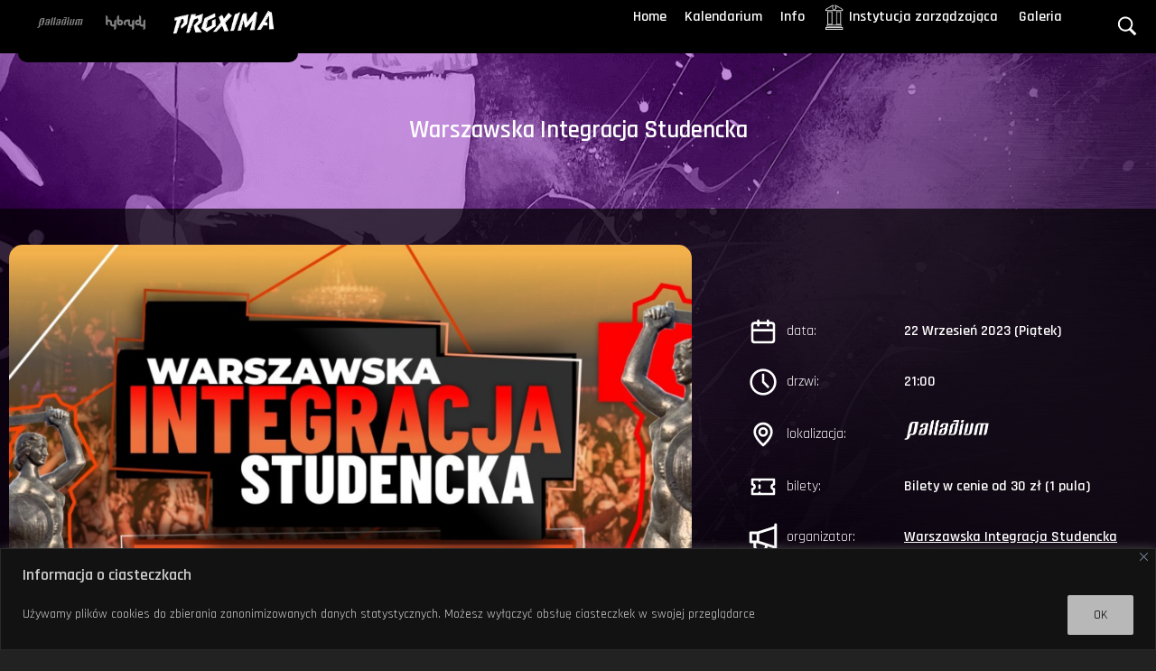

--- FILE ---
content_type: text/html; charset=UTF-8
request_url: https://www.klubproxima.com.pl/2023/09/warszawska-integracja-studencka/
body_size: 22627
content:
<!doctype html>
<html lang="pl-PL">
<head>
	<meta charset="UTF-8">
	<meta name="viewport" content="width=device-width, initial-scale=1">
	<link rel="profile" href="https://gmpg.org/xfn/11">
	<link href='https://fonts.googleapis.com/css?family=Montserrat:300,400,600,800,900' rel='stylesheet'>
	<!--<link href='https://fonts.googleapis.com/css?family=Questrial:300,400,600,800,900' rel='stylesheet'>-->
	<link href='https://fonts.googleapis.com/css?family=Nunito:300,400,600,800,900' rel='stylesheet'>
	<!--<link href='https://fonts.googleapis.com/css?family=Roboto:300,400,600,800,900' rel='stylesheet'>-->
	<!--<link href='https://fonts.googleapis.com/css?family=Quicksand:300,400,600,800,900' rel='stylesheet'>-->
	<!--<link href='https://fonts.googleapis.com/css?family=Poppins:300,400,600,800,900' rel='stylesheet'>-->
	<link href='https://fonts.googleapis.com/css?family=Rajdhani:300,400,600,800,900' rel='stylesheet'>
	<!--<link href='https://fonts.googleapis.com/css?family=Signika:300,400,600,800,900' rel='stylesheet'>-->
	<!--<link href='https://fonts.googleapis.com/css?family=Exo:300,400,600,800,900' rel='stylesheet'>-->
	<!--<link href='https://fonts.googleapis.com/css?family=Urbanist:300,400,600,800,900' rel='stylesheet'>-->
	<title>Warszawska Integracja Studencka &#8211; Hybrydy Palladium Proxima</title>
<meta name='robots' content='max-image-preview:large' />
<link rel='dns-prefetch' href='//www.klubproxima.com.pl' />
<link rel="alternate" type="application/rss+xml" title="Hybrydy Palladium Proxima &raquo; Kanał z wpisami" href="https://www.klubproxima.com.pl/feed/" />
<link rel="alternate" title="oEmbed (JSON)" type="application/json+oembed" href="https://www.klubproxima.com.pl/wp-json/oembed/1.0/embed?url=https%3A%2F%2Fwww.klubproxima.com.pl%2F2023%2F09%2Fwarszawska-integracja-studencka%2F" />
<link rel="alternate" title="oEmbed (XML)" type="text/xml+oembed" href="https://www.klubproxima.com.pl/wp-json/oembed/1.0/embed?url=https%3A%2F%2Fwww.klubproxima.com.pl%2F2023%2F09%2Fwarszawska-integracja-studencka%2F&#038;format=xml" />
<style id='wp-img-auto-sizes-contain-inline-css'>
img:is([sizes=auto i],[sizes^="auto," i]){contain-intrinsic-size:3000px 1500px}
/*# sourceURL=wp-img-auto-sizes-contain-inline-css */
</style>
<style id='wp-emoji-styles-inline-css'>

	img.wp-smiley, img.emoji {
		display: inline !important;
		border: none !important;
		box-shadow: none !important;
		height: 1em !important;
		width: 1em !important;
		margin: 0 0.07em !important;
		vertical-align: -0.1em !important;
		background: none !important;
		padding: 0 !important;
	}
/*# sourceURL=wp-emoji-styles-inline-css */
</style>
<style id='wp-block-library-inline-css'>
:root{--wp-block-synced-color:#7a00df;--wp-block-synced-color--rgb:122,0,223;--wp-bound-block-color:var(--wp-block-synced-color);--wp-editor-canvas-background:#ddd;--wp-admin-theme-color:#007cba;--wp-admin-theme-color--rgb:0,124,186;--wp-admin-theme-color-darker-10:#006ba1;--wp-admin-theme-color-darker-10--rgb:0,107,160.5;--wp-admin-theme-color-darker-20:#005a87;--wp-admin-theme-color-darker-20--rgb:0,90,135;--wp-admin-border-width-focus:2px}@media (min-resolution:192dpi){:root{--wp-admin-border-width-focus:1.5px}}.wp-element-button{cursor:pointer}:root .has-very-light-gray-background-color{background-color:#eee}:root .has-very-dark-gray-background-color{background-color:#313131}:root .has-very-light-gray-color{color:#eee}:root .has-very-dark-gray-color{color:#313131}:root .has-vivid-green-cyan-to-vivid-cyan-blue-gradient-background{background:linear-gradient(135deg,#00d084,#0693e3)}:root .has-purple-crush-gradient-background{background:linear-gradient(135deg,#34e2e4,#4721fb 50%,#ab1dfe)}:root .has-hazy-dawn-gradient-background{background:linear-gradient(135deg,#faaca8,#dad0ec)}:root .has-subdued-olive-gradient-background{background:linear-gradient(135deg,#fafae1,#67a671)}:root .has-atomic-cream-gradient-background{background:linear-gradient(135deg,#fdd79a,#004a59)}:root .has-nightshade-gradient-background{background:linear-gradient(135deg,#330968,#31cdcf)}:root .has-midnight-gradient-background{background:linear-gradient(135deg,#020381,#2874fc)}:root{--wp--preset--font-size--normal:16px;--wp--preset--font-size--huge:42px}.has-regular-font-size{font-size:1em}.has-larger-font-size{font-size:2.625em}.has-normal-font-size{font-size:var(--wp--preset--font-size--normal)}.has-huge-font-size{font-size:var(--wp--preset--font-size--huge)}.has-text-align-center{text-align:center}.has-text-align-left{text-align:left}.has-text-align-right{text-align:right}.has-fit-text{white-space:nowrap!important}#end-resizable-editor-section{display:none}.aligncenter{clear:both}.items-justified-left{justify-content:flex-start}.items-justified-center{justify-content:center}.items-justified-right{justify-content:flex-end}.items-justified-space-between{justify-content:space-between}.screen-reader-text{border:0;clip-path:inset(50%);height:1px;margin:-1px;overflow:hidden;padding:0;position:absolute;width:1px;word-wrap:normal!important}.screen-reader-text:focus{background-color:#ddd;clip-path:none;color:#444;display:block;font-size:1em;height:auto;left:5px;line-height:normal;padding:15px 23px 14px;text-decoration:none;top:5px;width:auto;z-index:100000}html :where(.has-border-color){border-style:solid}html :where([style*=border-top-color]){border-top-style:solid}html :where([style*=border-right-color]){border-right-style:solid}html :where([style*=border-bottom-color]){border-bottom-style:solid}html :where([style*=border-left-color]){border-left-style:solid}html :where([style*=border-width]){border-style:solid}html :where([style*=border-top-width]){border-top-style:solid}html :where([style*=border-right-width]){border-right-style:solid}html :where([style*=border-bottom-width]){border-bottom-style:solid}html :where([style*=border-left-width]){border-left-style:solid}html :where(img[class*=wp-image-]){height:auto;max-width:100%}:where(figure){margin:0 0 1em}html :where(.is-position-sticky){--wp-admin--admin-bar--position-offset:var(--wp-admin--admin-bar--height,0px)}@media screen and (max-width:600px){html :where(.is-position-sticky){--wp-admin--admin-bar--position-offset:0px}}

/*# sourceURL=wp-block-library-inline-css */
</style><style id='wp-block-paragraph-inline-css'>
.is-small-text{font-size:.875em}.is-regular-text{font-size:1em}.is-large-text{font-size:2.25em}.is-larger-text{font-size:3em}.has-drop-cap:not(:focus):first-letter{float:left;font-size:8.4em;font-style:normal;font-weight:100;line-height:.68;margin:.05em .1em 0 0;text-transform:uppercase}body.rtl .has-drop-cap:not(:focus):first-letter{float:none;margin-left:.1em}p.has-drop-cap.has-background{overflow:hidden}:root :where(p.has-background){padding:1.25em 2.375em}:where(p.has-text-color:not(.has-link-color)) a{color:inherit}p.has-text-align-left[style*="writing-mode:vertical-lr"],p.has-text-align-right[style*="writing-mode:vertical-rl"]{rotate:180deg}
/*# sourceURL=https://www.klubproxima.com.pl/wp-includes/blocks/paragraph/style.min.css */
</style>
<style id='global-styles-inline-css'>
:root{--wp--preset--aspect-ratio--square: 1;--wp--preset--aspect-ratio--4-3: 4/3;--wp--preset--aspect-ratio--3-4: 3/4;--wp--preset--aspect-ratio--3-2: 3/2;--wp--preset--aspect-ratio--2-3: 2/3;--wp--preset--aspect-ratio--16-9: 16/9;--wp--preset--aspect-ratio--9-16: 9/16;--wp--preset--color--black: #000000;--wp--preset--color--cyan-bluish-gray: #abb8c3;--wp--preset--color--white: #ffffff;--wp--preset--color--pale-pink: #f78da7;--wp--preset--color--vivid-red: #cf2e2e;--wp--preset--color--luminous-vivid-orange: #ff6900;--wp--preset--color--luminous-vivid-amber: #fcb900;--wp--preset--color--light-green-cyan: #7bdcb5;--wp--preset--color--vivid-green-cyan: #00d084;--wp--preset--color--pale-cyan-blue: #8ed1fc;--wp--preset--color--vivid-cyan-blue: #0693e3;--wp--preset--color--vivid-purple: #9b51e0;--wp--preset--gradient--vivid-cyan-blue-to-vivid-purple: linear-gradient(135deg,rgb(6,147,227) 0%,rgb(155,81,224) 100%);--wp--preset--gradient--light-green-cyan-to-vivid-green-cyan: linear-gradient(135deg,rgb(122,220,180) 0%,rgb(0,208,130) 100%);--wp--preset--gradient--luminous-vivid-amber-to-luminous-vivid-orange: linear-gradient(135deg,rgb(252,185,0) 0%,rgb(255,105,0) 100%);--wp--preset--gradient--luminous-vivid-orange-to-vivid-red: linear-gradient(135deg,rgb(255,105,0) 0%,rgb(207,46,46) 100%);--wp--preset--gradient--very-light-gray-to-cyan-bluish-gray: linear-gradient(135deg,rgb(238,238,238) 0%,rgb(169,184,195) 100%);--wp--preset--gradient--cool-to-warm-spectrum: linear-gradient(135deg,rgb(74,234,220) 0%,rgb(151,120,209) 20%,rgb(207,42,186) 40%,rgb(238,44,130) 60%,rgb(251,105,98) 80%,rgb(254,248,76) 100%);--wp--preset--gradient--blush-light-purple: linear-gradient(135deg,rgb(255,206,236) 0%,rgb(152,150,240) 100%);--wp--preset--gradient--blush-bordeaux: linear-gradient(135deg,rgb(254,205,165) 0%,rgb(254,45,45) 50%,rgb(107,0,62) 100%);--wp--preset--gradient--luminous-dusk: linear-gradient(135deg,rgb(255,203,112) 0%,rgb(199,81,192) 50%,rgb(65,88,208) 100%);--wp--preset--gradient--pale-ocean: linear-gradient(135deg,rgb(255,245,203) 0%,rgb(182,227,212) 50%,rgb(51,167,181) 100%);--wp--preset--gradient--electric-grass: linear-gradient(135deg,rgb(202,248,128) 0%,rgb(113,206,126) 100%);--wp--preset--gradient--midnight: linear-gradient(135deg,rgb(2,3,129) 0%,rgb(40,116,252) 100%);--wp--preset--font-size--small: 13px;--wp--preset--font-size--medium: 20px;--wp--preset--font-size--large: 36px;--wp--preset--font-size--x-large: 42px;--wp--preset--spacing--20: 0.44rem;--wp--preset--spacing--30: 0.67rem;--wp--preset--spacing--40: 1rem;--wp--preset--spacing--50: 1.5rem;--wp--preset--spacing--60: 2.25rem;--wp--preset--spacing--70: 3.38rem;--wp--preset--spacing--80: 5.06rem;--wp--preset--shadow--natural: 6px 6px 9px rgba(0, 0, 0, 0.2);--wp--preset--shadow--deep: 12px 12px 50px rgba(0, 0, 0, 0.4);--wp--preset--shadow--sharp: 6px 6px 0px rgba(0, 0, 0, 0.2);--wp--preset--shadow--outlined: 6px 6px 0px -3px rgb(255, 255, 255), 6px 6px rgb(0, 0, 0);--wp--preset--shadow--crisp: 6px 6px 0px rgb(0, 0, 0);}:root { --wp--style--global--content-size: 800px;--wp--style--global--wide-size: 1200px; }:where(body) { margin: 0; }.wp-site-blocks > .alignleft { float: left; margin-right: 2em; }.wp-site-blocks > .alignright { float: right; margin-left: 2em; }.wp-site-blocks > .aligncenter { justify-content: center; margin-left: auto; margin-right: auto; }:where(.wp-site-blocks) > * { margin-block-start: 24px; margin-block-end: 0; }:where(.wp-site-blocks) > :first-child { margin-block-start: 0; }:where(.wp-site-blocks) > :last-child { margin-block-end: 0; }:root { --wp--style--block-gap: 24px; }:root :where(.is-layout-flow) > :first-child{margin-block-start: 0;}:root :where(.is-layout-flow) > :last-child{margin-block-end: 0;}:root :where(.is-layout-flow) > *{margin-block-start: 24px;margin-block-end: 0;}:root :where(.is-layout-constrained) > :first-child{margin-block-start: 0;}:root :where(.is-layout-constrained) > :last-child{margin-block-end: 0;}:root :where(.is-layout-constrained) > *{margin-block-start: 24px;margin-block-end: 0;}:root :where(.is-layout-flex){gap: 24px;}:root :where(.is-layout-grid){gap: 24px;}.is-layout-flow > .alignleft{float: left;margin-inline-start: 0;margin-inline-end: 2em;}.is-layout-flow > .alignright{float: right;margin-inline-start: 2em;margin-inline-end: 0;}.is-layout-flow > .aligncenter{margin-left: auto !important;margin-right: auto !important;}.is-layout-constrained > .alignleft{float: left;margin-inline-start: 0;margin-inline-end: 2em;}.is-layout-constrained > .alignright{float: right;margin-inline-start: 2em;margin-inline-end: 0;}.is-layout-constrained > .aligncenter{margin-left: auto !important;margin-right: auto !important;}.is-layout-constrained > :where(:not(.alignleft):not(.alignright):not(.alignfull)){max-width: var(--wp--style--global--content-size);margin-left: auto !important;margin-right: auto !important;}.is-layout-constrained > .alignwide{max-width: var(--wp--style--global--wide-size);}body .is-layout-flex{display: flex;}.is-layout-flex{flex-wrap: wrap;align-items: center;}.is-layout-flex > :is(*, div){margin: 0;}body .is-layout-grid{display: grid;}.is-layout-grid > :is(*, div){margin: 0;}body{padding-top: 0px;padding-right: 0px;padding-bottom: 0px;padding-left: 0px;}a:where(:not(.wp-element-button)){text-decoration: underline;}:root :where(.wp-element-button, .wp-block-button__link){background-color: #32373c;border-width: 0;color: #fff;font-family: inherit;font-size: inherit;font-style: inherit;font-weight: inherit;letter-spacing: inherit;line-height: inherit;padding-top: calc(0.667em + 2px);padding-right: calc(1.333em + 2px);padding-bottom: calc(0.667em + 2px);padding-left: calc(1.333em + 2px);text-decoration: none;text-transform: inherit;}.has-black-color{color: var(--wp--preset--color--black) !important;}.has-cyan-bluish-gray-color{color: var(--wp--preset--color--cyan-bluish-gray) !important;}.has-white-color{color: var(--wp--preset--color--white) !important;}.has-pale-pink-color{color: var(--wp--preset--color--pale-pink) !important;}.has-vivid-red-color{color: var(--wp--preset--color--vivid-red) !important;}.has-luminous-vivid-orange-color{color: var(--wp--preset--color--luminous-vivid-orange) !important;}.has-luminous-vivid-amber-color{color: var(--wp--preset--color--luminous-vivid-amber) !important;}.has-light-green-cyan-color{color: var(--wp--preset--color--light-green-cyan) !important;}.has-vivid-green-cyan-color{color: var(--wp--preset--color--vivid-green-cyan) !important;}.has-pale-cyan-blue-color{color: var(--wp--preset--color--pale-cyan-blue) !important;}.has-vivid-cyan-blue-color{color: var(--wp--preset--color--vivid-cyan-blue) !important;}.has-vivid-purple-color{color: var(--wp--preset--color--vivid-purple) !important;}.has-black-background-color{background-color: var(--wp--preset--color--black) !important;}.has-cyan-bluish-gray-background-color{background-color: var(--wp--preset--color--cyan-bluish-gray) !important;}.has-white-background-color{background-color: var(--wp--preset--color--white) !important;}.has-pale-pink-background-color{background-color: var(--wp--preset--color--pale-pink) !important;}.has-vivid-red-background-color{background-color: var(--wp--preset--color--vivid-red) !important;}.has-luminous-vivid-orange-background-color{background-color: var(--wp--preset--color--luminous-vivid-orange) !important;}.has-luminous-vivid-amber-background-color{background-color: var(--wp--preset--color--luminous-vivid-amber) !important;}.has-light-green-cyan-background-color{background-color: var(--wp--preset--color--light-green-cyan) !important;}.has-vivid-green-cyan-background-color{background-color: var(--wp--preset--color--vivid-green-cyan) !important;}.has-pale-cyan-blue-background-color{background-color: var(--wp--preset--color--pale-cyan-blue) !important;}.has-vivid-cyan-blue-background-color{background-color: var(--wp--preset--color--vivid-cyan-blue) !important;}.has-vivid-purple-background-color{background-color: var(--wp--preset--color--vivid-purple) !important;}.has-black-border-color{border-color: var(--wp--preset--color--black) !important;}.has-cyan-bluish-gray-border-color{border-color: var(--wp--preset--color--cyan-bluish-gray) !important;}.has-white-border-color{border-color: var(--wp--preset--color--white) !important;}.has-pale-pink-border-color{border-color: var(--wp--preset--color--pale-pink) !important;}.has-vivid-red-border-color{border-color: var(--wp--preset--color--vivid-red) !important;}.has-luminous-vivid-orange-border-color{border-color: var(--wp--preset--color--luminous-vivid-orange) !important;}.has-luminous-vivid-amber-border-color{border-color: var(--wp--preset--color--luminous-vivid-amber) !important;}.has-light-green-cyan-border-color{border-color: var(--wp--preset--color--light-green-cyan) !important;}.has-vivid-green-cyan-border-color{border-color: var(--wp--preset--color--vivid-green-cyan) !important;}.has-pale-cyan-blue-border-color{border-color: var(--wp--preset--color--pale-cyan-blue) !important;}.has-vivid-cyan-blue-border-color{border-color: var(--wp--preset--color--vivid-cyan-blue) !important;}.has-vivid-purple-border-color{border-color: var(--wp--preset--color--vivid-purple) !important;}.has-vivid-cyan-blue-to-vivid-purple-gradient-background{background: var(--wp--preset--gradient--vivid-cyan-blue-to-vivid-purple) !important;}.has-light-green-cyan-to-vivid-green-cyan-gradient-background{background: var(--wp--preset--gradient--light-green-cyan-to-vivid-green-cyan) !important;}.has-luminous-vivid-amber-to-luminous-vivid-orange-gradient-background{background: var(--wp--preset--gradient--luminous-vivid-amber-to-luminous-vivid-orange) !important;}.has-luminous-vivid-orange-to-vivid-red-gradient-background{background: var(--wp--preset--gradient--luminous-vivid-orange-to-vivid-red) !important;}.has-very-light-gray-to-cyan-bluish-gray-gradient-background{background: var(--wp--preset--gradient--very-light-gray-to-cyan-bluish-gray) !important;}.has-cool-to-warm-spectrum-gradient-background{background: var(--wp--preset--gradient--cool-to-warm-spectrum) !important;}.has-blush-light-purple-gradient-background{background: var(--wp--preset--gradient--blush-light-purple) !important;}.has-blush-bordeaux-gradient-background{background: var(--wp--preset--gradient--blush-bordeaux) !important;}.has-luminous-dusk-gradient-background{background: var(--wp--preset--gradient--luminous-dusk) !important;}.has-pale-ocean-gradient-background{background: var(--wp--preset--gradient--pale-ocean) !important;}.has-electric-grass-gradient-background{background: var(--wp--preset--gradient--electric-grass) !important;}.has-midnight-gradient-background{background: var(--wp--preset--gradient--midnight) !important;}.has-small-font-size{font-size: var(--wp--preset--font-size--small) !important;}.has-medium-font-size{font-size: var(--wp--preset--font-size--medium) !important;}.has-large-font-size{font-size: var(--wp--preset--font-size--large) !important;}.has-x-large-font-size{font-size: var(--wp--preset--font-size--x-large) !important;}
/*# sourceURL=global-styles-inline-css */
</style>

<link rel='stylesheet' id='menu-image-css' href='https://www.klubproxima.com.pl/wp-content/plugins/menu-image/includes/css/menu-image.css?ver=3.13' media='all' />
<link rel='stylesheet' id='dashicons-css' href='https://www.klubproxima.com.pl/wp-includes/css/dashicons.min.css?ver=6.9' media='all' />
<link rel='stylesheet' id='stickThisCss-css' href='https://www.klubproxima.com.pl/wp-content/plugins/sticky-menu-or-anything-on-scroll/includes/../assets/css/stickThis.css?ver=5.36' media='all' />
<style id='wpxpo-global-style-inline-css'>
:root { --preset-color1: #037fff --preset-color2: #026fe0 --preset-color3: #071323 --preset-color4: #132133 --preset-color5: #34495e --preset-color6: #787676 --preset-color7: #f0f2f3 --preset-color8: #f8f9fa --preset-color9: #ffffff }
/*# sourceURL=wpxpo-global-style-inline-css */
</style>
<style id='ultp-preset-colors-style-inline-css'>
:root { --postx_preset_Base_1_color: #f4f4ff; --postx_preset_Base_2_color: #dddff8; --postx_preset_Base_3_color: #B4B4D6; --postx_preset_Primary_color: #3323f0; --postx_preset_Secondary_color: #4a5fff; --postx_preset_Tertiary_color: #FFFFFF; --postx_preset_Contrast_3_color: #545472; --postx_preset_Contrast_2_color: #262657; --postx_preset_Contrast_1_color: #10102e; --postx_preset_Over_Primary_color: #ffffff;  }
/*# sourceURL=ultp-preset-colors-style-inline-css */
</style>
<style id='ultp-preset-gradient-style-inline-css'>
:root { --postx_preset_Primary_to_Secondary_to_Right_gradient: linear-gradient(90deg, var(--postx_preset_Primary_color) 0%, var(--postx_preset_Secondary_color) 100%); --postx_preset_Primary_to_Secondary_to_Bottom_gradient: linear-gradient(180deg, var(--postx_preset_Primary_color) 0%, var(--postx_preset_Secondary_color) 100%); --postx_preset_Secondary_to_Primary_to_Right_gradient: linear-gradient(90deg, var(--postx_preset_Secondary_color) 0%, var(--postx_preset_Primary_color) 100%); --postx_preset_Secondary_to_Primary_to_Bottom_gradient: linear-gradient(180deg, var(--postx_preset_Secondary_color) 0%, var(--postx_preset_Primary_color) 100%); --postx_preset_Cold_Evening_gradient: linear-gradient(0deg, rgb(12, 52, 131) 0%, rgb(162, 182, 223) 100%, rgb(107, 140, 206) 100%, rgb(162, 182, 223) 100%); --postx_preset_Purple_Division_gradient: linear-gradient(0deg, rgb(112, 40, 228) 0%, rgb(229, 178, 202) 100%); --postx_preset_Over_Sun_gradient: linear-gradient(60deg, rgb(171, 236, 214) 0%, rgb(251, 237, 150) 100%); --postx_preset_Morning_Salad_gradient: linear-gradient(-255deg, rgb(183, 248, 219) 0%, rgb(80, 167, 194) 100%); --postx_preset_Fabled_Sunset_gradient: linear-gradient(-270deg, rgb(35, 21, 87) 0%, rgb(68, 16, 122) 29%, rgb(255, 19, 97) 67%, rgb(255, 248, 0) 100%);  }
/*# sourceURL=ultp-preset-gradient-style-inline-css */
</style>
<style id='ultp-preset-typo-style-inline-css'>
:root { --postx_preset_Heading_typo_font_family: Helvetica; --postx_preset_Heading_typo_font_family_type: sans-serif; --postx_preset_Heading_typo_font_weight: 600; --postx_preset_Heading_typo_text_transform: capitalize; --postx_preset_Body_and_Others_typo_font_family: Helvetica; --postx_preset_Body_and_Others_typo_font_family_type: sans-serif; --postx_preset_Body_and_Others_typo_font_weight: 400; --postx_preset_Body_and_Others_typo_text_transform: lowercase; --postx_preset_body_typo_font_size_lg: 16px; --postx_preset_paragraph_1_typo_font_size_lg: 12px; --postx_preset_paragraph_2_typo_font_size_lg: 12px; --postx_preset_paragraph_3_typo_font_size_lg: 12px; --postx_preset_heading_h1_typo_font_size_lg: 42px; --postx_preset_heading_h2_typo_font_size_lg: 36px; --postx_preset_heading_h3_typo_font_size_lg: 30px; --postx_preset_heading_h4_typo_font_size_lg: 24px; --postx_preset_heading_h5_typo_font_size_lg: 20px; --postx_preset_heading_h6_typo_font_size_lg: 16px; }
/*# sourceURL=ultp-preset-typo-style-inline-css */
</style>
<link rel='stylesheet' id='hello-elementor-css' href='https://www.klubproxima.com.pl/wp-content/themes/hello-elementor/assets/css/reset.css?ver=3.4.5' media='all' />
<link rel='stylesheet' id='hello-elementor-theme-style-css' href='https://www.klubproxima.com.pl/wp-content/themes/hello-elementor/assets/css/theme.css?ver=3.4.5' media='all' />
<link rel='stylesheet' id='chld_thm_cfg_child-css' href='https://www.klubproxima.com.pl/wp-content/themes/fuv/style.css?ver=2.7.1.1688459084' media='all' />
<link rel='stylesheet' id='hello-elementor-header-footer-css' href='https://www.klubproxima.com.pl/wp-content/themes/hello-elementor/assets/css/header-footer.css?ver=3.4.5' media='all' />
<link rel='stylesheet' id='slb_core-css' href='https://www.klubproxima.com.pl/wp-content/plugins/simple-lightbox/client/css/app.css?ver=2.9.4' media='all' />
<link rel='stylesheet' id='heateor_sss_frontend_css-css' href='https://www.klubproxima.com.pl/wp-content/plugins/sassy-social-share/public/css/sassy-social-share-public.css?ver=3.3.79' media='all' />
<style id='heateor_sss_frontend_css-inline-css'>
.heateor_sss_button_instagram span.heateor_sss_svg,a.heateor_sss_instagram span.heateor_sss_svg{background:radial-gradient(circle at 30% 107%,#fdf497 0,#fdf497 5%,#fd5949 45%,#d6249f 60%,#285aeb 90%)}.heateor_sss_horizontal_sharing .heateor_sss_svg,.heateor_sss_standard_follow_icons_container .heateor_sss_svg{color:#fff;border-width:0px;border-style:solid;border-color:transparent}.heateor_sss_horizontal_sharing .heateorSssTCBackground{color:#666}.heateor_sss_horizontal_sharing span.heateor_sss_svg:hover,.heateor_sss_standard_follow_icons_container span.heateor_sss_svg:hover{border-color:transparent;}.heateor_sss_vertical_sharing span.heateor_sss_svg,.heateor_sss_floating_follow_icons_container span.heateor_sss_svg{color:#fff;border-width:0px;border-style:solid;border-color:transparent;}.heateor_sss_vertical_sharing .heateorSssTCBackground{color:#666;}.heateor_sss_vertical_sharing span.heateor_sss_svg:hover,.heateor_sss_floating_follow_icons_container span.heateor_sss_svg:hover{border-color:transparent;}@media screen and (max-width:783px) {.heateor_sss_vertical_sharing{display:none!important}}
/*# sourceURL=heateor_sss_frontend_css-inline-css */
</style>
<script id="cookie-law-info-js-extra">
var _ckyConfig = {"_ipData":[],"_assetsURL":"https://www.klubproxima.com.pl/wp-content/plugins/cookie-law-info/lite/frontend/images/","_publicURL":"https://www.klubproxima.com.pl","_expiry":"365","_categories":[{"name":"Necessary","slug":"necessary","isNecessary":true,"ccpaDoNotSell":true,"cookies":[],"active":true,"defaultConsent":{"gdpr":true,"ccpa":true}},{"name":"Functional","slug":"functional","isNecessary":false,"ccpaDoNotSell":true,"cookies":[],"active":true,"defaultConsent":{"gdpr":false,"ccpa":false}},{"name":"Analytics","slug":"analytics","isNecessary":false,"ccpaDoNotSell":true,"cookies":[],"active":true,"defaultConsent":{"gdpr":false,"ccpa":false}},{"name":"Performance","slug":"performance","isNecessary":false,"ccpaDoNotSell":true,"cookies":[],"active":true,"defaultConsent":{"gdpr":false,"ccpa":false}},{"name":"Advertisement","slug":"advertisement","isNecessary":false,"ccpaDoNotSell":true,"cookies":[],"active":true,"defaultConsent":{"gdpr":false,"ccpa":false}}],"_activeLaw":"gdpr","_rootDomain":"","_block":"1","_showBanner":"1","_bannerConfig":{"settings":{"type":"classic","preferenceCenterType":"pushdown","position":"bottom","applicableLaw":"gdpr"},"behaviours":{"reloadBannerOnAccept":false,"loadAnalyticsByDefault":false,"animations":{"onLoad":"animate","onHide":"sticky"}},"config":{"revisitConsent":{"status":false,"tag":"revisit-consent","position":"bottom-left","meta":{"url":"#"},"styles":{"background-color":"#0056a7"},"elements":{"title":{"type":"text","tag":"revisit-consent-title","status":true,"styles":{"color":"#0056a7"}}}},"preferenceCenter":{"toggle":{"status":true,"tag":"detail-category-toggle","type":"toggle","states":{"active":{"styles":{"background-color":"#1863DC"}},"inactive":{"styles":{"background-color":"#D0D5D2"}}}}},"categoryPreview":{"status":false,"toggle":{"status":true,"tag":"detail-category-preview-toggle","type":"toggle","states":{"active":{"styles":{"background-color":"#1863DC"}},"inactive":{"styles":{"background-color":"#D0D5D2"}}}}},"videoPlaceholder":{"status":true,"styles":{"background-color":"#000000","border-color":"#000000","color":"#ffffff"}},"readMore":{"status":false,"tag":"readmore-button","type":"link","meta":{"noFollow":true,"newTab":true},"styles":{"color":"#1863dc","background-color":"transparent","border-color":"transparent"}},"showMore":{"status":true,"tag":"show-desc-button","type":"button","styles":{"color":"#1863DC"}},"showLess":{"status":true,"tag":"hide-desc-button","type":"button","styles":{"color":"#1863DC"}},"alwaysActive":{"status":true,"tag":"always-active","styles":{"color":"#008000"}},"manualLinks":{"status":true,"tag":"manual-links","type":"link","styles":{"color":"#1863DC"}},"auditTable":{"status":true},"optOption":{"status":true,"toggle":{"status":true,"tag":"optout-option-toggle","type":"toggle","states":{"active":{"styles":{"background-color":"#1863dc"}},"inactive":{"styles":{"background-color":"#d0d5d2"}}}}}}},"_version":"3.3.9.1","_logConsent":"1","_tags":[{"tag":"accept-button","styles":{"color":"#000000","background-color":"#B8B8B8","border-color":"#B8B8B8"}},{"tag":"reject-button","styles":{"color":"#d0d0d0","background-color":"transparent","border-color":"#d0d0d0"}},{"tag":"settings-button","styles":{"color":"#d0d0d0","background-color":"transparent","border-color":"#d0d0d0"}},{"tag":"readmore-button","styles":{"color":"#1863dc","background-color":"transparent","border-color":"transparent"}},{"tag":"donotsell-button","styles":{"color":"#1863dc","background-color":"transparent","border-color":"transparent"}},{"tag":"show-desc-button","styles":{"color":"#1863DC"}},{"tag":"hide-desc-button","styles":{"color":"#1863DC"}},{"tag":"cky-always-active","styles":[]},{"tag":"cky-link","styles":[]},{"tag":"accept-button","styles":{"color":"#000000","background-color":"#B8B8B8","border-color":"#B8B8B8"}},{"tag":"revisit-consent","styles":{"background-color":"#0056a7"}}],"_shortCodes":[{"key":"cky_readmore","content":"\u003Ca href=\"#\" class=\"cky-policy\" aria-label=\"Polityka prywatno\u015bci\" target=\"_blank\" rel=\"noopener\" data-cky-tag=\"readmore-button\"\u003EPolityka prywatno\u015bci\u003C/a\u003E","tag":"readmore-button","status":false,"attributes":{"rel":"nofollow","target":"_blank"}},{"key":"cky_show_desc","content":"\u003Cbutton class=\"cky-show-desc-btn\" data-cky-tag=\"show-desc-button\" aria-label=\"Show more\"\u003EShow more\u003C/button\u003E","tag":"show-desc-button","status":true,"attributes":[]},{"key":"cky_hide_desc","content":"\u003Cbutton class=\"cky-show-desc-btn\" data-cky-tag=\"hide-desc-button\" aria-label=\"Show less\"\u003EShow less\u003C/button\u003E","tag":"hide-desc-button","status":true,"attributes":[]},{"key":"cky_optout_show_desc","content":"[cky_optout_show_desc]","tag":"optout-show-desc-button","status":true,"attributes":[]},{"key":"cky_optout_hide_desc","content":"[cky_optout_hide_desc]","tag":"optout-hide-desc-button","status":true,"attributes":[]},{"key":"cky_category_toggle_label","content":"[cky_{{status}}_category_label] [cky_preference_{{category_slug}}_title]","tag":"","status":true,"attributes":[]},{"key":"cky_enable_category_label","content":"Enable","tag":"","status":true,"attributes":[]},{"key":"cky_disable_category_label","content":"Disable","tag":"","status":true,"attributes":[]},{"key":"cky_video_placeholder","content":"\u003Cdiv class=\"video-placeholder-normal\" data-cky-tag=\"video-placeholder\" id=\"[UNIQUEID]\"\u003E\u003Cp class=\"video-placeholder-text-normal\" data-cky-tag=\"placeholder-title\"\u003EPlease accept cookies to access this content\u003C/p\u003E\u003C/div\u003E","tag":"","status":true,"attributes":[]},{"key":"cky_enable_optout_label","content":"Enable","tag":"","status":true,"attributes":[]},{"key":"cky_disable_optout_label","content":"Disable","tag":"","status":true,"attributes":[]},{"key":"cky_optout_toggle_label","content":"[cky_{{status}}_optout_label] [cky_optout_option_title]","tag":"","status":true,"attributes":[]},{"key":"cky_optout_option_title","content":"Do Not Sell or Share My Personal Information","tag":"","status":true,"attributes":[]},{"key":"cky_optout_close_label","content":"Close","tag":"","status":true,"attributes":[]},{"key":"cky_preference_close_label","content":"Close","tag":"","status":true,"attributes":[]}],"_rtl":"","_language":"en","_providersToBlock":[]};
var _ckyStyles = {"css":".cky-hide{display: none;}.cky-btn-revisit-wrapper{display: flex; align-items: center; justify-content: center; background: #0056a7; width: 45px; height: 45px; border-radius: 50%; position: fixed; z-index: 999999; cursor: pointer;}.cky-revisit-bottom-left{bottom: 15px; left: 15px;}.cky-revisit-bottom-right{bottom: 15px; right: 15px;}.cky-btn-revisit-wrapper .cky-btn-revisit{display: flex; align-items: center; justify-content: center; background: none; border: none; cursor: pointer; position: relative; margin: 0; padding: 0;}.cky-btn-revisit-wrapper .cky-btn-revisit img{max-width: fit-content; margin: 0; height: 30px; width: 30px;}.cky-revisit-bottom-left:hover::before{content: attr(data-tooltip); position: absolute; background: #4E4B66; color: #ffffff; left: calc(100% + 7px); font-size: 12px; line-height: 16px; width: max-content; padding: 4px 8px; border-radius: 4px;}.cky-revisit-bottom-left:hover::after{position: absolute; content: \"\"; border: 5px solid transparent; left: calc(100% + 2px); border-left-width: 0; border-right-color: #4E4B66;}.cky-revisit-bottom-right:hover::before{content: attr(data-tooltip); position: absolute; background: #4E4B66; color: #ffffff; right: calc(100% + 7px); font-size: 12px; line-height: 16px; width: max-content; padding: 4px 8px; border-radius: 4px;}.cky-revisit-bottom-right:hover::after{position: absolute; content: \"\"; border: 5px solid transparent; right: calc(100% + 2px); border-right-width: 0; border-left-color: #4E4B66;}.cky-revisit-hide{display: none;}.cky-consent-container{position: fixed; width: 100%; box-sizing: border-box; z-index: 9999999;}.cky-classic-bottom{bottom: 0; left: 0;}.cky-classic-top{top: 0; left: 0;}.cky-consent-container .cky-consent-bar{background: #ffffff; border: 1px solid; padding: 16.5px 24px; box-shadow: 0 -1px 10px 0 #acabab4d;}.cky-consent-bar .cky-banner-btn-close{position: absolute; right: 9px; top: 5px; background: none; border: none; cursor: pointer; padding: 0; margin: 0; height: auto; width: auto; min-height: 0; line-height: 0; text-shadow: none; box-shadow: none;}.cky-consent-bar .cky-banner-btn-close img{width: 9px; height: 9px; margin: 0;}.cky-custom-brand-logo-wrapper .cky-custom-brand-logo{width: 100px; height: auto; margin: 0 0 10px 0;}.cky-notice .cky-title{color: #212121; font-weight: 700; font-size: 18px; line-height: 24px; margin: 0 0 10px 0;}.cky-notice-group{display: flex; justify-content: space-between; align-items: center;}.cky-notice-des *{font-size: 14px;}.cky-notice-des{color: #212121; font-size: 14px; line-height: 24px; font-weight: 400;}.cky-notice-des img{height: 25px; width: 25px;}.cky-consent-bar .cky-notice-des p{color: inherit; margin-top: 0; overflow-wrap: break-word;}.cky-notice-des p:last-child{margin-bottom: 0;}.cky-notice-des a.cky-policy,.cky-notice-des button.cky-policy{font-size: 14px; color: #1863dc; white-space: nowrap; cursor: pointer; background: transparent; border: 1px solid; text-decoration: underline;}.cky-notice-des button.cky-policy{padding: 0;}.cky-notice-des a.cky-policy:focus-visible,.cky-consent-bar .cky-banner-btn-close:focus-visible,.cky-notice-des button.cky-policy:focus-visible,.cky-category-direct-switch input[type=\"checkbox\"]:focus-visible,.cky-preference-content-wrapper .cky-show-desc-btn:focus-visible,.cky-accordion-header .cky-accordion-btn:focus-visible,.cky-switch input[type=\"checkbox\"]:focus-visible,.cky-footer-wrapper a:focus-visible,.cky-btn:focus-visible{outline: 2px solid #1863dc; outline-offset: 2px;}.cky-btn:focus:not(:focus-visible),.cky-accordion-header .cky-accordion-btn:focus:not(:focus-visible),.cky-preference-content-wrapper .cky-show-desc-btn:focus:not(:focus-visible),.cky-btn-revisit-wrapper .cky-btn-revisit:focus:not(:focus-visible),.cky-preference-header .cky-btn-close:focus:not(:focus-visible),.cky-banner-btn-close:focus:not(:focus-visible){outline: 0;}button.cky-show-desc-btn:not(:hover):not(:active){color: #1863dc; background: transparent;}button.cky-accordion-btn:not(:hover):not(:active),button.cky-banner-btn-close:not(:hover):not(:active),button.cky-btn-close:not(:hover):not(:active),button.cky-btn-revisit:not(:hover):not(:active){background: transparent;}.cky-consent-bar button:hover,.cky-modal.cky-modal-open button:hover,.cky-consent-bar button:focus,.cky-modal.cky-modal-open button:focus{text-decoration: none;}.cky-notice-btn-wrapper{display: flex; justify-content: center; align-items: center; margin-left: 15px;}.cky-notice-btn-wrapper .cky-btn{text-shadow: none; box-shadow: none;}.cky-btn{font-size: 14px; font-family: inherit; line-height: 24px; padding: 8px 27px; font-weight: 500; margin: 0 8px 0 0; border-radius: 2px; white-space: nowrap; cursor: pointer; text-align: center; text-transform: none; min-height: 0;}.cky-btn:hover{opacity: 0.8;}.cky-btn-customize{color: #1863dc; background: transparent; border: 2px solid; border-color: #1863dc; padding: 8px 28px 8px 14px; position: relative;}.cky-btn-reject{color: #1863dc; background: transparent; border: 2px solid #1863dc;}.cky-btn-accept{background: #1863dc; color: #ffffff; border: 2px solid #1863dc;}.cky-consent-bar .cky-btn-customize::after{position: absolute; content: \"\"; display: inline-block; top: 18px; right: 12px; border-left: 5px solid transparent; border-right: 5px solid transparent; border-top: 6px solid; border-top-color: inherit;}.cky-consent-container.cky-consent-bar-expand .cky-btn-customize::after{transform: rotate(-180deg);}.cky-btn:last-child{margin-right: 0;}@media (max-width: 768px){.cky-notice-group{display: block;}.cky-notice-btn-wrapper{margin: 0;}.cky-notice-btn-wrapper{flex-wrap: wrap;}.cky-notice-btn-wrapper .cky-btn{flex: auto; max-width: 100%; margin-top: 10px; white-space: unset;}}@media (max-width: 576px){.cky-btn-accept{order: 1; width: 100%;}.cky-btn-customize{order: 2;}.cky-btn-reject{order: 3; margin-right: 0;}.cky-consent-container.cky-consent-bar-expand .cky-consent-bar{display: none;}.cky-consent-container .cky-consent-bar{padding: 16.5px 0;}.cky-custom-brand-logo-wrapper .cky-custom-brand-logo, .cky-notice .cky-title, .cky-notice-des, .cky-notice-btn-wrapper, .cky-category-direct-preview-wrapper{padding: 0 24px;}.cky-notice-des{max-height: 40vh; overflow-y: scroll;}}@media (max-width: 352px){.cky-notice .cky-title{font-size: 16px;}.cky-notice-des *{font-size: 12px;}.cky-notice-des, .cky-btn, .cky-notice-des a.cky-policy{font-size: 12px;}}.cky-preference-wrapper{display: none;}.cky-consent-container.cky-classic-bottom.cky-consent-bar-expand{animation: cky-classic-expand 1s;}.cky-consent-container.cky-classic-bottom.cky-consent-bar-expand .cky-preference-wrapper{display: block;}@keyframes cky-classic-expand{0%{transform: translateY(50%);}100%{transform: translateY(0%);}}.cky-consent-container.cky-classic-top .cky-preference-wrapper{animation: cky-classic-top-expand 1s;}.cky-consent-container.cky-classic-top.cky-consent-bar-expand .cky-preference-wrapper{display: block;}@keyframes cky-classic-top-expand{0%{opacity: 0; transform: translateY(-50%);}50%{opacity: 0;}100%{opacity: 1; transform: translateY(0%);}}.cky-preference{padding: 0 24px; color: #212121; overflow-y: scroll; max-height: 48vh;}.cky-preference-center,.cky-preference,.cky-preference-header,.cky-footer-wrapper{background-color: inherit;}.cky-preference-center,.cky-preference,.cky-preference-body-wrapper,.cky-accordion-wrapper{color: inherit;}.cky-preference-header .cky-btn-close{cursor: pointer; vertical-align: middle; padding: 0; margin: 0; display: none; background: none; border: none; height: auto; width: auto; min-height: 0; line-height: 0; box-shadow: none; text-shadow: none;}.cky-preference-header .cky-btn-close img{margin: 0; height: 10px; width: 10px;}.cky-preference-header{margin: 16px 0 0 0; display: flex; align-items: center; justify-content: space-between;}.cky-preference-header .cky-preference-title{font-size: 18px; font-weight: 700; line-height: 24px;}.cky-preference-content-wrapper *{font-size: 14px;}.cky-preference-content-wrapper{font-size: 14px; line-height: 24px; font-weight: 400; padding: 12px 0; border-bottom: 1px solid;}.cky-preference-content-wrapper img{height: 25px; width: 25px;}.cky-preference-content-wrapper .cky-show-desc-btn{font-size: 14px; font-family: inherit; color: #1863dc; text-decoration: none; line-height: 24px; padding: 0; margin: 0; white-space: nowrap; cursor: pointer; background: transparent; border-color: transparent; text-transform: none; min-height: 0; text-shadow: none; box-shadow: none;}.cky-preference-body-wrapper .cky-preference-content-wrapper p{color: inherit; margin-top: 0;}.cky-accordion-wrapper{margin-bottom: 10px;}.cky-accordion{border-bottom: 1px solid;}.cky-accordion:last-child{border-bottom: none;}.cky-accordion .cky-accordion-item{display: flex; margin-top: 10px;}.cky-accordion .cky-accordion-body{display: none;}.cky-accordion.cky-accordion-active .cky-accordion-body{display: block; padding: 0 22px; margin-bottom: 16px;}.cky-accordion-header-wrapper{cursor: pointer; width: 100%;}.cky-accordion-item .cky-accordion-header{display: flex; justify-content: space-between; align-items: center;}.cky-accordion-header .cky-accordion-btn{font-size: 16px; font-family: inherit; color: #212121; line-height: 24px; background: none; border: none; font-weight: 700; padding: 0; margin: 0; cursor: pointer; text-transform: none; min-height: 0; text-shadow: none; box-shadow: none;}.cky-accordion-header .cky-always-active{color: #008000; font-weight: 600; line-height: 24px; font-size: 14px;}.cky-accordion-header-des *{font-size: 14px;}.cky-accordion-header-des{color: #212121; font-size: 14px; line-height: 24px; margin: 10px 0 16px 0;}.cky-accordion-header-wrapper .cky-accordion-header-des p{color: inherit; margin-top: 0;}.cky-accordion-chevron{margin-right: 22px; position: relative; cursor: pointer;}.cky-accordion-chevron-hide{display: none;}.cky-accordion .cky-accordion-chevron i::before{content: \"\"; position: absolute; border-right: 1.4px solid; border-bottom: 1.4px solid; border-color: inherit; height: 6px; width: 6px; -webkit-transform: rotate(-45deg); -moz-transform: rotate(-45deg); -ms-transform: rotate(-45deg); -o-transform: rotate(-45deg); transform: rotate(-45deg); transition: all 0.2s ease-in-out; top: 8px;}.cky-accordion.cky-accordion-active .cky-accordion-chevron i::before{-webkit-transform: rotate(45deg); -moz-transform: rotate(45deg); -ms-transform: rotate(45deg); -o-transform: rotate(45deg); transform: rotate(45deg);}.cky-audit-table{background: #f4f4f4; border-radius: 6px;}.cky-audit-table .cky-empty-cookies-text{color: inherit; font-size: 12px; line-height: 24px; margin: 0; padding: 10px;}.cky-audit-table .cky-cookie-des-table{font-size: 12px; line-height: 24px; font-weight: normal; padding: 15px 10px; border-bottom: 1px solid; border-bottom-color: inherit; margin: 0;}.cky-audit-table .cky-cookie-des-table:last-child{border-bottom: none;}.cky-audit-table .cky-cookie-des-table li{list-style-type: none; display: flex; padding: 3px 0;}.cky-audit-table .cky-cookie-des-table li:first-child{padding-top: 0;}.cky-cookie-des-table li div:first-child{width: 100px; font-weight: 600; word-break: break-word; word-wrap: break-word;}.cky-cookie-des-table li div:last-child{flex: 1; word-break: break-word; word-wrap: break-word; margin-left: 8px;}.cky-cookie-des-table li div:last-child p{color: inherit; margin-top: 0;}.cky-cookie-des-table li div:last-child p:last-child{margin-bottom: 0;}.cky-prefrence-btn-wrapper{display: flex; align-items: center; justify-content: flex-end; padding: 18px 24px; border-top: 1px solid;}.cky-prefrence-btn-wrapper .cky-btn{text-shadow: none; box-shadow: none;}.cky-category-direct-preview-btn-wrapper .cky-btn-preferences{text-shadow: none; box-shadow: none;}.cky-prefrence-btn-wrapper .cky-btn-accept,.cky-prefrence-btn-wrapper .cky-btn-reject{display: none;}.cky-btn-preferences{color: #1863dc; background: transparent; border: 2px solid #1863dc;}.cky-footer-wrapper{position: relative;}.cky-footer-shadow{display: block; width: 100%; height: 40px; background: linear-gradient(180deg, rgba(255, 255, 255, 0) 0%, #ffffff 100%); position: absolute; bottom: 100%;}.cky-preference-center,.cky-preference,.cky-preference-body-wrapper,.cky-preference-content-wrapper,.cky-accordion-wrapper,.cky-accordion,.cky-footer-wrapper,.cky-prefrence-btn-wrapper{border-color: inherit;}@media (max-width: 768px){.cky-preference{max-height: 35vh;}}@media (max-width: 576px){.cky-consent-bar-hide{display: none;}.cky-preference{max-height: 100vh; padding: 0;}.cky-preference-body-wrapper{padding: 60px 24px 200px;}.cky-preference-body-wrapper-reject-hide{padding: 60px 24px 165px;}.cky-preference-header{position: fixed; width: 100%; box-sizing: border-box; z-index: 999999999; margin: 0; padding: 16px 24px; border-bottom: 1px solid #f4f4f4;}.cky-preference-header .cky-btn-close{display: block;}.cky-prefrence-btn-wrapper{display: block;}.cky-accordion.cky-accordion-active .cky-accordion-body{padding-right: 0;}.cky-prefrence-btn-wrapper .cky-btn{width: 100%; margin-top: 10px; margin-right: 0;}.cky-prefrence-btn-wrapper .cky-btn:first-child{margin-top: 0;}.cky-accordion:last-child{padding-bottom: 20px;}.cky-prefrence-btn-wrapper .cky-btn-accept, .cky-prefrence-btn-wrapper .cky-btn-reject{display: block;}.cky-footer-wrapper{position: fixed; bottom: 0; width: 100%;}}@media (max-width: 425px){.cky-accordion-chevron{margin-right: 15px;}.cky-accordion.cky-accordion-active .cky-accordion-body{padding: 0 15px;}}@media (max-width: 352px){.cky-preference-header .cky-preference-title{font-size: 16px;}.cky-preference-content-wrapper *, .cky-accordion-header-des *{font-size: 12px;}.cky-accordion-header-des, .cky-preference-content-wrapper, .cky-preference-content-wrapper .cky-show-desc-btn{font-size: 12px;}.cky-accordion-header .cky-accordion-btn{font-size: 14px;}}.cky-category-direct-preview-wrapper{display: flex; flex-wrap: wrap; align-items: center; justify-content: space-between; margin-top: 16px;}.cky-category-direct-preview{display: flex; flex-wrap: wrap; align-items: center; font-size: 14px; font-weight: 600; line-height: 24px; color: #212121;}.cky-category-direct-preview-section{width: 100%; display: flex; justify-content: space-between; flex-wrap: wrap;}.cky-category-direct-item{display: flex; margin: 0 30px 10px 0; cursor: pointer;}.cky-category-direct-item label{font-size: 14px; font-weight: 600; margin-right: 10px; cursor: pointer; word-break: break-word;}.cky-category-direct-switch input[type=\"checkbox\"]{display: inline-block; position: relative; width: 33px; height: 18px; margin: 0; background: #d0d5d2; -webkit-appearance: none; border-radius: 50px; border: none; cursor: pointer; vertical-align: middle; outline: 0; top: 0;}.cky-category-direct-switch input[type=\"checkbox\"]:checked{background: #1863dc;}.cky-category-direct-switch input[type=\"checkbox\"]:before{position: absolute; content: \"\"; height: 15px; width: 15px; left: 2px; bottom: 2px; margin: 0; border-radius: 50%; background-color: white; -webkit-transition: 0.4s; transition: 0.4s;}.cky-category-direct-switch input[type=\"checkbox\"]:checked:before{-webkit-transform: translateX(14px); -ms-transform: translateX(14px); transform: translateX(14px);}.cky-category-direct-switch input[type=\"checkbox\"]:after{display: none;}.cky-category-direct-switch .cky-category-direct-switch-enabled:checked{background: #818181;}@media (max-width: 576px){.cky-category-direct-preview-wrapper{display: block;}.cky-category-direct-item{justify-content: space-between; width: 45%; margin: 0 0 10px 0;}.cky-category-direct-preview-btn-wrapper .cky-btn-preferences{width: 100%;}}@media (max-width: 352px){.cky-category-direct-preview{font-size: 12px;}}.cky-switch{display: flex;}.cky-switch input[type=\"checkbox\"]{position: relative; width: 44px; height: 24px; margin: 0; background: #d0d5d2; -webkit-appearance: none; border-radius: 50px; cursor: pointer; outline: 0; border: none; top: 0;}.cky-switch input[type=\"checkbox\"]:checked{background: #3a76d8;}.cky-switch input[type=\"checkbox\"]:before{position: absolute; content: \"\"; height: 20px; width: 20px; left: 2px; bottom: 2px; border-radius: 50%; background-color: white; -webkit-transition: 0.4s; transition: 0.4s; margin: 0;}.cky-switch input[type=\"checkbox\"]:after{display: none;}.cky-switch input[type=\"checkbox\"]:checked:before{-webkit-transform: translateX(20px); -ms-transform: translateX(20px); transform: translateX(20px);}@media (max-width: 425px){.cky-switch input[type=\"checkbox\"]{width: 38px; height: 21px;}.cky-switch input[type=\"checkbox\"]:before{height: 17px; width: 17px;}.cky-switch input[type=\"checkbox\"]:checked:before{-webkit-transform: translateX(17px); -ms-transform: translateX(17px); transform: translateX(17px);}}.video-placeholder-youtube{background-size: 100% 100%; background-position: center; background-repeat: no-repeat; background-color: #b2b0b059; position: relative; display: flex; align-items: center; justify-content: center; max-width: 100%;}.video-placeholder-text-youtube{text-align: center; align-items: center; padding: 10px 16px; background-color: #000000cc; color: #ffffff; border: 1px solid; border-radius: 2px; cursor: pointer;}.video-placeholder-normal{background-image: url(\"/wp-content/plugins/cookie-law-info/lite/frontend/images/placeholder.svg\"); background-size: 80px; background-position: center; background-repeat: no-repeat; background-color: #b2b0b059; position: relative; display: flex; align-items: flex-end; justify-content: center; max-width: 100%;}.video-placeholder-text-normal{align-items: center; padding: 10px 16px; text-align: center; border: 1px solid; border-radius: 2px; cursor: pointer;}.cky-rtl{direction: rtl; text-align: right;}.cky-rtl .cky-banner-btn-close{left: 9px; right: auto;}.cky-rtl .cky-notice-btn-wrapper .cky-btn:last-child{margin-right: 8px;}.cky-rtl .cky-notice-btn-wrapper{margin-left: 0; margin-right: 15px;}.cky-rtl .cky-prefrence-btn-wrapper .cky-btn{margin-right: 8px;}.cky-rtl .cky-prefrence-btn-wrapper .cky-btn:first-child{margin-right: 0;}.cky-rtl .cky-accordion .cky-accordion-chevron i::before{border: none; border-left: 1.4px solid; border-top: 1.4px solid; left: 12px;}.cky-rtl .cky-accordion.cky-accordion-active .cky-accordion-chevron i::before{-webkit-transform: rotate(-135deg); -moz-transform: rotate(-135deg); -ms-transform: rotate(-135deg); -o-transform: rotate(-135deg); transform: rotate(-135deg);}.cky-rtl .cky-category-direct-preview-btn-wrapper{margin-right: 15px; margin-left: 0;}.cky-rtl .cky-category-direct-item label{margin-right: 0; margin-left: 10px;}.cky-rtl .cky-category-direct-preview-section .cky-category-direct-item:first-child{margin: 0 0 10px 0;}@media (max-width: 992px){.cky-rtl .cky-category-direct-preview-btn-wrapper{margin-right: 0;}}@media (max-width: 768px){.cky-rtl .cky-notice-btn-wrapper{margin-right: 0;}.cky-rtl .cky-notice-btn-wrapper .cky-btn:first-child{margin-right: 0;}}@media (max-width: 576px){.cky-rtl .cky-prefrence-btn-wrapper .cky-btn{margin-right: 0;}.cky-rtl .cky-notice-btn-wrapper .cky-btn{margin-right: 0;}.cky-rtl .cky-notice-btn-wrapper .cky-btn:last-child{margin-right: 0;}.cky-rtl .cky-notice-btn-wrapper .cky-btn-reject{margin-right: 8px;}.cky-rtl .cky-accordion.cky-accordion-active .cky-accordion-body{padding: 0 22px 0 0;}}@media (max-width: 425px){.cky-rtl .cky-accordion.cky-accordion-active .cky-accordion-body{padding: 0 15px 0 0;}}"};
//# sourceURL=cookie-law-info-js-extra
</script>
<script src="https://www.klubproxima.com.pl/wp-content/plugins/cookie-law-info/lite/frontend/js/script.min.js?ver=3.3.9.1" id="cookie-law-info-js"></script>
<script src="https://www.klubproxima.com.pl/wp-includes/js/jquery/jquery.min.js?ver=3.7.1" id="jquery-core-js"></script>
<script src="https://www.klubproxima.com.pl/wp-includes/js/jquery/jquery-migrate.min.js?ver=3.4.1" id="jquery-migrate-js"></script>
<script src="https://www.klubproxima.com.pl/wp-content/plugins/sticky-menu-or-anything-on-scroll/includes/../assets/js/jq-sticky-anything.js?ver=5" id="stickyAnythingLib-js"></script>
<link rel="https://api.w.org/" href="https://www.klubproxima.com.pl/wp-json/" /><link rel="alternate" title="JSON" type="application/json" href="https://www.klubproxima.com.pl/wp-json/wp/v2/posts/675" /><link rel="EditURI" type="application/rsd+xml" title="RSD" href="https://www.klubproxima.com.pl/xmlrpc.php?rsd" />
<meta name="generator" content="WordPress 6.9" />
<link rel="canonical" href="https://www.klubproxima.com.pl/2023/09/warszawska-integracja-studencka/" />
<link rel='shortlink' href='https://www.klubproxima.com.pl/?p=675' />
<style id="cky-style-inline">[data-cky-tag]{visibility:hidden;}</style><link rel="icon" href="https://www.klubproxima.com.pl/wp-content/uploads/2023/11/loga-150x150.png" sizes="32x32" />
<link rel="icon" href="https://www.klubproxima.com.pl/wp-content/uploads/2023/11/loga.png" sizes="192x192" />
<link rel="apple-touch-icon" href="https://www.klubproxima.com.pl/wp-content/uploads/2023/11/loga.png" />
<meta name="msapplication-TileImage" content="https://www.klubproxima.com.pl/wp-content/uploads/2023/11/loga.png" />
		<style id="wp-custom-css">
			.goOutFrame{
	background:white;
	border-radius:8px;
}
.concert_img{
	position:relative;
	overflow:hidden;
}
.concert_img.cancelled img{
	position:relative;
}

.concert_img .concert_info_bar{
	position:absolute;
	top:0;
	left:0;
	padding:5px 70px;
	color:white;
	background:red;
	box-shadow:1px 1px 1px rgba(0,0,0,0.5);
	transform: rotate(-40deg) translate(-25%, -10px);
}
.menu-image-title-before.menu-image-not-hovered img,
.menu-image-hovered.menu-image-title-before .menu-image-hover-wrapper, 
.menu-image-title-after.menu-image-title,
.menu-image-title-after.menu-image-not-hovered img, 
.menu-image-hovered.menu-image-title-after .menu-image-hover-wrapper, 
.menu-image-title-before.menu-image-title{
	padding:0 3px;
}
@media screen and (max-width: 600px) {
	.menu_header_inner nav,
	.menu_header_inner nav ul,
	.menu_header_inner nav ul li{
		display:flex;
		align-items:stretch
	}
	.menu_header_inner nav ul li a{
		display:flex;
		align-items:center;
	}
}		</style>
				<script>
	
	
	jQuery(document).ready(function($){
		var slidertimer=10000;
		
		var items_counter=$('.promoted').find('.aktualnosc').length;
		var initial_x=0;
		var move_counter=0;
		var sliderhtml=$('.promoted').find('.wydarzenia').html();
		$('.promoted').find('.wydarzenia').html(sliderhtml+sliderhtml);
		var x_step=$('.promoted').find('.aktualnosc').width()+30; 
		var filter_month=false;
		var filter_venue=false;
		$('.promoted').find('.wydarzenia').css({'left':'0'});
		console.log("items_counter: "+items_counter);
		$('.search-submit').addClass('showonly');
		$('.search-form').find('label').css('display', 'none');
		
		$('.notransition').removeClass('notransition');
		
		
		console.log($(document).width());
		var timer=setInterval(function(){ 
			if((items_counter>3)||($(document).width()<=768)){
				slideranim(1); 
			}
		}, slidertimer);
		
		var filter_events=function(){
			if((filter_month==false)&&(filter_venue==false)){
				$('.calendar_event').show(200);
				$('.date_divider').show(200);
			}else{
				if(filter_venue==false){
					$('.calendar_event').not('[data-date="'+filter_month+'"]').hide(200);
					$('.calendar_event').not('[data-date="'+filter_month+'"]').addClass('invisible');
					$('.calendar_event[data-date="'+filter_month+'"]').show(200);
					$('.calendar_event[data-date="'+filter_month+'"]').removeClass('invisible');
					$('.date_divider').not('[data-date="'+filter_month+'"]').hide(200);
					$('.date_divider[data-date="'+filter_month+'"]').show(200);
				}else if(filter_month==false){
					$('.calendar_event').not('[data-venue~="'+filter_venue+'"]').hide(200);
					$('.calendar_event').not('[data-venue~="'+filter_venue+'"]').addClass('invisible');
					$('.calendar_event[data-venue~="'+filter_venue+'"]').show(200);
					$('.calendar_event[data-venue~="'+filter_venue+'"]').removeClass('invisible');
					$('.date_divider').each(function(){
						var showthis=false;
						var temp_date=$(this).attr('data-date');
						if($('.calendar_event[data-date="'+temp_date+'"]').not('.invisible').length>0){
							showthis=true;
						}
						if(showthis){
							$(this).show(200);
						}else{
							$(this).hide(200);
						}
					});
					
				}else{
					console.log('filter_month: '+filter_month+'; filter_venue: '+filter_venue);
					$('.date_divider').not('[data-date="'+filter_month+'"]').hide(200);
					$('.date_divider[data-date="'+filter_month+'"]').show(200);
					$('.calendar_event').not('[data-date="'+filter_month+'"][data-venue~="'+filter_venue+'"]').hide(200);
					$('.calendar_event').not('[data-date="'+filter_month+'"][data-venue~="'+filter_venue+'"]').addClass('invisible');
					$('.calendar_event[data-date="'+filter_month+'"][data-venue~="'+filter_venue+'"]').show(200);
					$('.calendar_event[data-date="'+filter_month+'"][data-venue~="'+filter_venue+'"]').removeClass('invisible');
				}
			}
		}
		
		$('.miesiace a').click(function(e){
			e.preventDefault();
			var data_date=$(this).attr('href').substring(1);
			if(data_date=="top"){
				filter_month=false;
			}else{
				filter_month=data_date;
			}
			filter_events();
			$('.miesiace a').removeClass('active');
			$(this).addClass('active');
		});
		
		$('.kluby a').click(function(e){
			e.preventDefault();
			var data_klub=$(this).attr('href').substring(1);
			if(data_klub=="top"){
				filter_venue=false;
			}else{
				filter_venue=data_klub;
			}
			filter_events();
			$('.kluby a').removeClass('active');
			$(this).addClass('active');
		});
		
		
		
		
		$('#mobile_toggle').click(function(e){
			$('.menu_header_inner').toggle(200);
		});
		$('#mobile_hide').click(function(e){ 
			$('.menu_header_inner').hide(200);
		});
		$('#mobile_open').click(function(e){
			$('.menu_header_inner').show(200);
		});
		
		var reinitialize=function(){
			initial_x=0;
			move_counter=0;
			x_step=$('.promoted .aktualnosc').width()+30;
			$('.promoted').find('.wydarzenia').css({'left':'0'});
		}
		$( window ).on( "resize", function() {
			reinitialize();
		});
		var slideranim=function(var_dir){
			//console.log(var_dir);
			move_counter=move_counter+var_dir;
			if(move_counter<0){
				$('.promoted').find('.wydarzenia').css({'left':(initial_x-items_counter*x_step)+'px'});
				move_counter=items_counter-1;
			}
			if(move_counter>items_counter){
				$('.promoted').find('.wydarzenia').css({'left':'0'});
				move_counter=1;
			}
			$('.promoted').children('.wydarzenia').animate({'left':(initial_x-move_counter*x_step)+'px'},"slow");
		}
		$('.arrow_left').click(function(e){
			e.preventDefault();
			slideranim(1);
		});
		$('.arrow_right').click(function(e){
			e.preventDefault();
			slideranim(-1);
		});
		
		$(".scrollto").click(function(e) {
			e.preventDefault();
			var aid = $(this).attr("href");
			$('html,body').animate({scrollTop: $(aid).offset().top-30},'slow');
		});
		
		$(".scroll").children('a').click(function(e) {
			e.preventDefault();
			var aid = $(this).attr("href");
			$('html,body').animate({scrollTop: $(aid).offset().top-30},'slow');
		});
		
		$(window).scroll(function() {
			if ($(this).scrollTop()<150){
				$('#totop').fadeOut(400);
			 }else{
			    $('#totop').fadeIn(400);
			 }
		 });
		 
		 $('.search-submit').click(function(e){
			 if($(this).hasClass('showonly')){
				 e.preventDefault();
				 $(this).removeClass('showonly');
			 }
			 $('.search-form').find('label').show(400);
		 });
		 $('.kalendarium_filtry #filtry').click(function(e){
			  e.preventDefault();;
			  $('.kalendarium_filtry ul').css('display','flex');
			  $('.kalendarium_filtry #filtry').hide();
		 });
			
		
	});
	</script>
			<!-- Google tag (gtag.js) -->
		<script async src="https://www.googletagmanager.com/gtag/js?id=G-KVWK85FGPQ"></script>
		<script>
		  window.dataLayer = window.dataLayer || [];
		  function gtag(){dataLayer.push(arguments);}
		  gtag('js', new Date());

		  gtag('config', 'G-7P32E71TKX');
		</script>
		<link rel='stylesheet' id='events-css' href='https://www.klubproxima.com.pl/wp-content/themes/fuv/css/events.css?ver=2.7.1.1688459084' media='all' />
<link rel='stylesheet' id='mobile-css' href='https://www.klubproxima.com.pl/wp-content/themes/fuv/css/mobile.css?ver=2.7.1.1688459084' media='all' />
<link rel='stylesheet' id='proxima-css' href='https://www.klubproxima.com.pl/wp-content/themes/fuv/css/proxima.css?ver=2.7.1.1688459084' media='all' />
</head>
<body class="wp-singular post-template-default single single-post postid-675 single-format-standard wp-embed-responsive wp-theme-hello-elementor wp-child-theme-fuv postx-page hello-elementor-default">
<a name="top" id="top"></a>


<header id="header" class="notransition"><div class="header"><div id="logo_klub"><a href="https://palladium.pl"><img src="https://www.klubproxima.com.pl/wp-content/themes/fuv/images/logo_palladium.png" alt="Palladium"/></a><a href="https://hybrydy.com.pl"><img src="https://www.klubproxima.com.pl/wp-content/themes/fuv/images/logo_hybrydy.png" alt="Hybrydy"/></a><a href="https://klubproxima.pl" class="active"><img src="https://www.klubproxima.com.pl/wp-content/themes/fuv/images/logo_proxima.png" alt="Proxima"/></a></div><div class="menu_header"><div class="menu_header_inner"><section id="nav_menu-4" class="widget widget_nav_menu"><nav class="menu-menu-proxima-container" aria-label="Menu"><ul id="menu-menu-proxima" class="menu"><li id="menu-item-205" class="menu-item menu-item-type-post_type menu-item-object-page menu-item-home menu-item-205"><a href="https://www.klubproxima.com.pl/">Home</a></li>
<li id="menu-item-207" class="menu-item menu-item-type-taxonomy menu-item-object-category current-post-ancestor current-menu-parent current-post-parent menu-item-207"><a href="https://www.klubproxima.com.pl/category/events/">Kalendarium</a></li>
<li id="menu-item-200" class="menu-item menu-item-type-post_type menu-item-object-page menu-item-200"><a href="https://www.klubproxima.com.pl/proxima/">Info</a></li>
<li id="menu-item-5949" class="menu-item menu-item-type-custom menu-item-object-custom menu-item-5949"><a target="_blank" href="https://fundacjauv.org.pl/" class="menu-image-title-after menu-image-not-hovered"><img width="20" height="28" src="https://www.klubproxima.com.pl/wp-content/uploads/2025/01/FUV_kolumny.png" class="menu-image menu-image-title-after" alt="" decoding="async" /><span class="menu-image-title-after menu-image-title">Instytucja zarządzająca</span></a></li>
<li id="menu-item-4427" class="menu-item menu-item-type-post_type menu-item-object-page menu-item-4427"><a href="https://www.klubproxima.com.pl/galeria-proxima/">Galeria</a></li>
</ul></nav></section><section id="search-5" class="widget widget_search"><form role="search" method="get" class="search-form" action="https://www.klubproxima.com.pl/">
				<label>
					<span class="screen-reader-text">Szukaj:</span>
					<input type="search" class="search-field" placeholder="Szukaj &hellip;" value="" name="s" />
				</label>
				<input type="submit" class="search-submit" value="Szukaj" />
			</form></section></div><div class="mobile_menu" id="mobile_toggle"><img src="https://www.klubproxima.com.pl/wp-content/themes/fuv/images/menu_white.png" alt="menu"/></div></div></div></header><div id="main_overlay" class="notransition">

		<header class="page-header">
			<h1 class="entry-title">Warszawska Integracja Studencka</h1>		</header>
<div class="concert_info"><div class="info_inner"><div class="concert_img --"><img width="1281" height="800" src="https://www.klubproxima.com.pl/wp-content/uploads/2023/09/Warszawska-Integracja-Studencka-1730x1080.jpg" class="attachment-facebook2 size-facebook2 wp-post-image" alt="Warszawska Integracja Studencka" title="Warszawska Integracja Studencka" decoding="async" fetchpriority="high" /></div><div class="more_info"><div class="info_row row_date"><span class="event_date">data:</span><span class="event_info_text">22 Wrzesień 2023 <span class="dzientygodnia">(Piątek)</span></span></div><div class="info_row row_hour"><span class="event_door">drzwi:</span><span class="event_info_text">21:00</span></div><div class="info_row row_place"><span class="event_place">lokalizacja:</span><span class="event_info_text"><span><img src="https://www.klubproxima.com.pl/wp-content/themes/fuv/kluby/palladium.png" alt="Palladium" class="venue_logo"/> </span> </span></div><div class="info_row row_price"><span class="event_price">bilety:</span><span class="event_info_text">Bilety w cenie od 30 zł (1 pula)</span></div><div class="info_row row_organiser"><span class="event_organiser">organizator:</span><span class="event_info_text"><a href="https://www.facebook.com/WarszawskaIntegracjaStudencka" target="_blank">Warszawska Integracja Studencka</a></span></div><div class="info_row row_share"><span class="event_share">udostępnij:</span><span class="event_info_text"><div class="heateor_sss_sharing_container heateor_sss_horizontal_sharing" data-heateor-ss-offset="0" data-heateor-sss-href='https://www.klubproxima.com.pl/2023/09/warszawska-integracja-studencka/'><div class="heateor_sss_sharing_ul"><a aria-label="Facebook" class="heateor_sss_facebook" href="https://www.facebook.com/sharer/sharer.php?u=https%3A%2F%2Fwww.klubproxima.com.pl%2F2023%2F09%2Fwarszawska-integracja-studencka%2F" title="Facebook" rel="nofollow noopener" target="_blank" style="font-size:32px!important;box-shadow:none;display:inline-block;vertical-align:middle"><span class="heateor_sss_svg" style="background-color:#0765FE;width:32px;height:32px;display:inline-block;opacity:1;float:left;font-size:32px;box-shadow:none;display:inline-block;font-size:16px;padding:0 4px;vertical-align:middle;background-repeat:repeat;overflow:hidden;padding:0;cursor:pointer;box-sizing:content-box"><svg style="display:block;" focusable="false" aria-hidden="true" xmlns="http://www.w3.org/2000/svg" width="100%" height="100%" viewBox="0 0 32 32"><path fill="#fff" d="M28 16c0-6.627-5.373-12-12-12S4 9.373 4 16c0 5.628 3.875 10.35 9.101 11.647v-7.98h-2.474V16H13.1v-1.58c0-4.085 1.849-5.978 5.859-5.978.76 0 2.072.15 2.608.298v3.325c-.283-.03-.775-.045-1.386-.045-1.967 0-2.728.745-2.728 2.683V16h3.92l-.673 3.667h-3.247v8.245C23.395 27.195 28 22.135 28 16Z"></path></svg></span></a><a aria-label="Twitter" class="heateor_sss_button_twitter" href="https://twitter.com/intent/tweet?text=Warszawska%20Integracja%20Studencka&url=https%3A%2F%2Fwww.klubproxima.com.pl%2F2023%2F09%2Fwarszawska-integracja-studencka%2F" title="Twitter" rel="nofollow noopener" target="_blank" style="font-size:32px!important;box-shadow:none;display:inline-block;vertical-align:middle"><span class="heateor_sss_svg heateor_sss_s__default heateor_sss_s_twitter" style="background-color:#55acee;width:32px;height:32px;display:inline-block;opacity:1;float:left;font-size:32px;box-shadow:none;display:inline-block;font-size:16px;padding:0 4px;vertical-align:middle;background-repeat:repeat;overflow:hidden;padding:0;cursor:pointer;box-sizing:content-box"><svg style="display:block;" focusable="false" aria-hidden="true" xmlns="http://www.w3.org/2000/svg" width="100%" height="100%" viewBox="-4 -4 39 39"><path d="M28 8.557a9.913 9.913 0 0 1-2.828.775 4.93 4.93 0 0 0 2.166-2.725 9.738 9.738 0 0 1-3.13 1.194 4.92 4.92 0 0 0-3.593-1.55 4.924 4.924 0 0 0-4.794 6.049c-4.09-.21-7.72-2.17-10.15-5.15a4.942 4.942 0 0 0-.665 2.477c0 1.71.87 3.214 2.19 4.1a4.968 4.968 0 0 1-2.23-.616v.06c0 2.39 1.7 4.38 3.952 4.83-.414.115-.85.174-1.297.174-.318 0-.626-.03-.928-.086a4.935 4.935 0 0 0 4.6 3.42 9.893 9.893 0 0 1-6.114 2.107c-.398 0-.79-.023-1.175-.068a13.953 13.953 0 0 0 7.55 2.213c9.056 0 14.01-7.507 14.01-14.013 0-.213-.005-.426-.015-.637.96-.695 1.795-1.56 2.455-2.55z" fill="#fff"></path></svg></span></a><a aria-label="Instagram" class="heateor_sss_button_instagram" href="https://www.instagram.com/" title="Instagram" rel="nofollow noopener" target="_blank" style="font-size:32px!important;box-shadow:none;display:inline-block;vertical-align:middle"><span class="heateor_sss_svg" style="background-color:#53beee;width:32px;height:32px;display:inline-block;opacity:1;float:left;font-size:32px;box-shadow:none;display:inline-block;font-size:16px;padding:0 4px;vertical-align:middle;background-repeat:repeat;overflow:hidden;padding:0;cursor:pointer;box-sizing:content-box"><svg style="display:block;" version="1.1" viewBox="-10 -10 148 148" width="100%" height="100%" xml:space="preserve" xmlns="http://www.w3.org/2000/svg" xmlns:xlink="http://www.w3.org/1999/xlink"><g><g><path d="M86,112H42c-14.336,0-26-11.663-26-26V42c0-14.337,11.664-26,26-26h44c14.337,0,26,11.663,26,26v44 C112,100.337,100.337,112,86,112z M42,24c-9.925,0-18,8.074-18,18v44c0,9.925,8.075,18,18,18h44c9.926,0,18-8.075,18-18V42 c0-9.926-8.074-18-18-18H42z" fill="#fff"></path></g><g><path d="M64,88c-13.234,0-24-10.767-24-24c0-13.234,10.766-24,24-24s24,10.766,24,24C88,77.233,77.234,88,64,88z M64,48c-8.822,0-16,7.178-16,16s7.178,16,16,16c8.822,0,16-7.178,16-16S72.822,48,64,48z" fill="#fff"></path></g><g><circle cx="89.5" cy="38.5" fill="#fff" r="5.5"></circle></g></g></svg></span></a><a aria-label="Pinterest" class="heateor_sss_button_pinterest" href="https://www.klubproxima.com.pl/2023/09/warszawska-integracja-studencka/" onclick="event.preventDefault();javascript:void( (function() {var e=document.createElement('script' );e.setAttribute('type','text/javascript' );e.setAttribute('charset','UTF-8' );e.setAttribute('src','//assets.pinterest.com/js/pinmarklet.js?r='+Math.random()*99999999);document.body.appendChild(e)})());" title="Pinterest" rel="noopener" style="font-size:32px!important;box-shadow:none;display:inline-block;vertical-align:middle"><span class="heateor_sss_svg heateor_sss_s__default heateor_sss_s_pinterest" style="background-color:#cc2329;width:32px;height:32px;display:inline-block;opacity:1;float:left;font-size:32px;box-shadow:none;display:inline-block;font-size:16px;padding:0 4px;vertical-align:middle;background-repeat:repeat;overflow:hidden;padding:0;cursor:pointer;box-sizing:content-box"><svg style="display:block;" focusable="false" aria-hidden="true" xmlns="http://www.w3.org/2000/svg" width="100%" height="100%" viewBox="-2 -2 35 35"><path fill="#fff" d="M16.539 4.5c-6.277 0-9.442 4.5-9.442 8.253 0 2.272.86 4.293 2.705 5.046.303.125.574.005.662-.33.061-.231.205-.816.27-1.06.088-.331.053-.447-.191-.736-.532-.627-.873-1.439-.873-2.591 0-3.338 2.498-6.327 6.505-6.327 3.548 0 5.497 2.168 5.497 5.062 0 3.81-1.686 7.025-4.188 7.025-1.382 0-2.416-1.142-2.085-2.545.397-1.674 1.166-3.48 1.166-4.689 0-1.081-.581-1.983-1.782-1.983-1.413 0-2.548 1.462-2.548 3.419 0 1.247.421 2.091.421 2.091l-1.699 7.199c-.505 2.137-.076 4.755-.039 5.019.021.158.223.196.314.077.13-.17 1.813-2.247 2.384-4.324.162-.587.929-3.631.929-3.631.46.876 1.801 1.646 3.227 1.646 4.247 0 7.128-3.871 7.128-9.053.003-3.918-3.317-7.568-8.361-7.568z"/></svg></span></a><a aria-label="Whatsapp" class="heateor_sss_whatsapp" href="https://api.whatsapp.com/send?text=Warszawska%20Integracja%20Studencka%20https%3A%2F%2Fwww.klubproxima.com.pl%2F2023%2F09%2Fwarszawska-integracja-studencka%2F" title="Whatsapp" rel="nofollow noopener" target="_blank" style="font-size:32px!important;box-shadow:none;display:inline-block;vertical-align:middle"><span class="heateor_sss_svg" style="background-color:#55eb4c;width:32px;height:32px;display:inline-block;opacity:1;float:left;font-size:32px;box-shadow:none;display:inline-block;font-size:16px;padding:0 4px;vertical-align:middle;background-repeat:repeat;overflow:hidden;padding:0;cursor:pointer;box-sizing:content-box"><svg style="display:block;" focusable="false" aria-hidden="true" xmlns="http://www.w3.org/2000/svg" width="100%" height="100%" viewBox="-6 -5 40 40"><path class="heateor_sss_svg_stroke heateor_sss_no_fill" stroke="#fff" stroke-width="2" fill="none" d="M 11.579798566743314 24.396926207859085 A 10 10 0 1 0 6.808479557110079 20.73576436351046"></path><path d="M 7 19 l -1 6 l 6 -1" class="heateor_sss_no_fill heateor_sss_svg_stroke" stroke="#fff" stroke-width="2" fill="none"></path><path d="M 10 10 q -1 8 8 11 c 5 -1 0 -6 -1 -3 q -4 -3 -5 -5 c 4 -2 -1 -5 -1 -4" fill="#fff"></path></svg></span></a><a aria-label="Email" class="heateor_sss_email" href="https://www.klubproxima.com.pl/2023/09/warszawska-integracja-studencka/" onclick="event.preventDefault();window.open('mailto:?subject=' + decodeURIComponent('Warszawska%20Integracja%20Studencka').replace('&', '%26') + '&body=https%3A%2F%2Fwww.klubproxima.com.pl%2F2023%2F09%2Fwarszawska-integracja-studencka%2F', '_blank')" title="Email" rel="noopener" style="font-size:32px!important;box-shadow:none;display:inline-block;vertical-align:middle"><span class="heateor_sss_svg" style="background-color:#649a3f;width:32px;height:32px;display:inline-block;opacity:1;float:left;font-size:32px;box-shadow:none;display:inline-block;font-size:16px;padding:0 4px;vertical-align:middle;background-repeat:repeat;overflow:hidden;padding:0;cursor:pointer;box-sizing:content-box"><svg style="display:block;" focusable="false" aria-hidden="true" xmlns="http://www.w3.org/2000/svg" width="100%" height="100%" viewBox="-.75 -.5 36 36"><path d="M 5.5 11 h 23 v 1 l -11 6 l -11 -6 v -1 m 0 2 l 11 6 l 11 -6 v 11 h -22 v -11" stroke-width="1" fill="#fff"></path></svg></span></a><a aria-label="Copy Link" class="heateor_sss_button_copy_link" title="Copy Link" rel="noopener" href="https://www.klubproxima.com.pl/2023/09/warszawska-integracja-studencka/" onclick="event.preventDefault()" style="font-size:32px!important;box-shadow:none;display:inline-block;vertical-align:middle"><span class="heateor_sss_svg heateor_sss_s__default heateor_sss_s_copy_link" style="background-color:#ffc112;width:32px;height:32px;display:inline-block;opacity:1;float:left;font-size:32px;box-shadow:none;display:inline-block;font-size:16px;padding:0 4px;vertical-align:middle;background-repeat:repeat;overflow:hidden;padding:0;cursor:pointer;box-sizing:content-box"><svg style="display:block;" focusable="false" aria-hidden="true" xmlns="http://www.w3.org/2000/svg" width="100%" height="100%" viewBox="-4 -4 40 40"><path fill="#fff" d="M24.412 21.177c0-.36-.126-.665-.377-.917l-2.804-2.804a1.235 1.235 0 0 0-.913-.378c-.377 0-.7.144-.97.43.026.028.11.11.255.25.144.14.24.236.29.29s.117.14.2.256c.087.117.146.232.177.344.03.112.046.236.046.37 0 .36-.126.666-.377.918a1.25 1.25 0 0 1-.918.377 1.4 1.4 0 0 1-.373-.047 1.062 1.062 0 0 1-.345-.175 2.268 2.268 0 0 1-.256-.2 6.815 6.815 0 0 1-.29-.29c-.14-.142-.223-.23-.25-.254-.297.28-.445.607-.445.984 0 .36.126.664.377.916l2.778 2.79c.243.243.548.364.917.364.36 0 .665-.118.917-.35l1.982-1.97c.252-.25.378-.55.378-.9zm-9.477-9.504c0-.36-.126-.665-.377-.917l-2.777-2.79a1.235 1.235 0 0 0-.913-.378c-.35 0-.656.12-.917.364L7.967 9.92c-.254.252-.38.553-.38.903 0 .36.126.665.38.917l2.802 2.804c.242.243.547.364.916.364.377 0 .7-.14.97-.418-.026-.027-.11-.11-.255-.25s-.24-.235-.29-.29a2.675 2.675 0 0 1-.2-.255 1.052 1.052 0 0 1-.176-.344 1.396 1.396 0 0 1-.047-.37c0-.36.126-.662.377-.914.252-.252.557-.377.917-.377.136 0 .26.015.37.046.114.03.23.09.346.175.117.085.202.153.256.2.054.05.15.148.29.29.14.146.222.23.25.258.294-.278.442-.606.442-.983zM27 21.177c0 1.078-.382 1.99-1.146 2.736l-1.982 1.968c-.745.75-1.658 1.12-2.736 1.12-1.087 0-2.004-.38-2.75-1.143l-2.777-2.79c-.75-.747-1.12-1.66-1.12-2.737 0-1.106.392-2.046 1.183-2.818l-1.186-1.185c-.774.79-1.708 1.186-2.805 1.186-1.078 0-1.995-.376-2.75-1.13l-2.803-2.81C5.377 12.82 5 11.903 5 10.826c0-1.08.382-1.993 1.146-2.738L8.128 6.12C8.873 5.372 9.785 5 10.864 5c1.087 0 2.004.382 2.75 1.146l2.777 2.79c.75.747 1.12 1.66 1.12 2.737 0 1.105-.392 2.045-1.183 2.817l1.186 1.186c.774-.79 1.708-1.186 2.805-1.186 1.078 0 1.995.377 2.75 1.132l2.804 2.804c.754.755 1.13 1.672 1.13 2.75z"/></svg></span></a></div><div class="heateorSssClear"></div></div></span></div></div></div></div>

<main id="content" class="site-main post-675 post type-post status-publish format-standard has-post-thumbnail hentry category-events category-party-events venue-palladium">

	
	
	<div class="page-content">
		<div class="content_columns"><div class="column_1"><div class="column_inner">		<p>Największy studencki clubbing w&nbsp;Warszawie<img decoding="async" height="16" width="16" alt="&#x2757;&#xfe0f;" src="https://static.xx.fbcdn.net/images/emoji.php/v9/td7/1.5/16/2757.png">&nbsp;<img decoding="async" height="16" width="16" alt="&#x1faf6;" src="https://static.xx.fbcdn.net/images/emoji.php/v9/ta2/1.5/16/1faf6.png">&nbsp;Spotkamy się po&nbsp;raz pierwszy w&nbsp;nadchodzącym roku akademickim, aby wspólnie zintegrować się najlepszych warszawskich klubach!&nbsp;<img loading="lazy" decoding="async" height="16" width="16" alt="&#x1f973;" src="https://static.xx.fbcdn.net/images/emoji.php/v9/tc6/1.5/16/1f973.png">&nbsp;<img loading="lazy" decoding="async" height="16" width="16" alt="&#x1f525;" src="https://static.xx.fbcdn.net/images/emoji.php/v9/ta9/1.5/16/1f525.png"></p>



<p>Do&nbsp;waszej dyspozycji kluby o&nbsp;łącznej powierzchni 5000 miejsc!&nbsp;<img loading="lazy" decoding="async" height="16" width="16" alt="&#x1f608;" src="https://static.xx.fbcdn.net/images/emoji.php/v9/t2f/1.5/16/1f608.png"></p>



<p>Najlepsze kluby &#8211; 1 bilet &#8211; tysiące uczestników!&nbsp;<img loading="lazy" decoding="async" height="16" width="16" alt="&#x1f4a3;" src="https://static.xx.fbcdn.net/images/emoji.php/v9/t97/1.5/16/1f4a3.png"><img loading="lazy" decoding="async" height="16" width="16" alt="&#x1f483;" src="https://static.xx.fbcdn.net/images/emoji.php/v9/t20/1.5/16/1f483.png"></p>



<p>&#8212;&#8212;&#8212;&#8212;&#8212;&#8212;&#8212;&#8212;&#8212;&#8212;-</p>



<p><img loading="lazy" decoding="async" height="16" width="16" alt="&#x1f508;" src="https://static.xx.fbcdn.net/images/emoji.php/v9/tee/1.5/16/1f508.png">&nbsp;KLUBY BIORĄCE UDZIAŁ W&nbsp;WYDARZENIU:</p>



<p><img loading="lazy" decoding="async" height="16" width="16" alt="&#x2622;" src="https://static.xx.fbcdn.net/images/emoji.php/v9/t34/1.5/16/2622.png">&nbsp;Klub Palladium (Złota 5/7)<br><img loading="lazy" decoding="async" height="16" width="16" alt="&#x2622;" src="https://static.xx.fbcdn.net/images/emoji.php/v9/t34/1.5/16/2622.png">&nbsp;Klub Hybrydy (Złota 7/9)<br><img loading="lazy" decoding="async" height="16" width="16" alt="&#x2622;" src="https://static.xx.fbcdn.net/images/emoji.php/v9/t34/1.5/16/2622.png">&nbsp;Siren Club (Tadeusza Czackiego 3/5)<br><img loading="lazy" decoding="async" height="16" width="16" alt="&#x2622;" src="https://static.xx.fbcdn.net/images/emoji.php/v9/t34/1.5/16/2622.png">&nbsp;Nova Night Club (Nowogrodzka 31)</p>



<p>&#8212;&#8212;&#8212;&#8212;&#8212;&#8212;&#8212;&#8212;&#8212;&#8212;</p>



<p><img loading="lazy" decoding="async" height="16" width="16" alt="&#x26a0;&#xfe0f;" src="https://static.xx.fbcdn.net/images/emoji.php/v9/t63/1.5/16/26a0.png">&nbsp;<img loading="lazy" decoding="async" height="16" width="16" alt="&#x1f4e2;" src="https://static.xx.fbcdn.net/images/emoji.php/v9/t92/1.5/16/1f4e2.png">&nbsp;BILETY &#8211; EARLY TICKET&nbsp;<img loading="lazy" decoding="async" height="16" width="16" alt="&#x1f4e2;" src="https://static.xx.fbcdn.net/images/emoji.php/v9/t92/1.5/16/1f4e2.png">&nbsp;<img loading="lazy" decoding="async" height="16" width="16" alt="&#x26a0;&#xfe0f;" src="https://static.xx.fbcdn.net/images/emoji.php/v9/t63/1.5/16/26a0.png"></p>



<p><img loading="lazy" decoding="async" height="16" width="16" alt="&#x274c;" src="https://static.xx.fbcdn.net/images/emoji.php/v9/t64/1.5/16/274c.png">&nbsp;<img loading="lazy" decoding="async" height="16" width="16" alt="&#x1f3ab;" src="https://static.xx.fbcdn.net/images/emoji.php/v9/t5/1.5/16/1f3ab.png">&nbsp;Bilety do&nbsp;zakupienia online&nbsp;<img loading="lazy" decoding="async" height="16" width="16" alt="&#x1f449;" src="https://static.xx.fbcdn.net/images/emoji.php/v9/taa/1.5/16/1f449.png">&nbsp;<a href="https://l.facebook.com/l.php?u=https%3A%2F%2Fbkb.pl%2F102292-a45f2%3Ffbclid%3DIwAR2SKxIkSvB7FP_2LnWAUon693_MQiEo10xWbAo5yXsRw86oLOqNUlUBsk8&amp;h=AT2eUVp_4FbtRvPlct4gEyvfOOCbg4ZYSVqFu_mPKykFpw4HCi36ONtgLzY9Uo5nOMByCo7g-IrNn_PPI3yXk8U5it-_zgwmBPk_Id26rkwUBNLUF710ZGoG5CdWbElXjqP-&amp;__tn__=q&amp;c[0]=AT1PwTHealMD1LF_ym7IEMIsk2jluAHtAcNG8tb0019c5mGcb6FnuG2w1CHfGq-XOhUipM-ppIQkAuTzXDrHmI4yuISaxbgD41jjx44yfWj1cSjtAKK-KZB228Y1dsStxXkW6YLOMZkXeXGkh7-8xjZnvCgd" rel="noreferrer noopener" target="_blank">https://bkb.pl/102292-a45f2</a></p>



<p>Pierwsza pula biletów w&nbsp;atrakcyjnej cenie!&nbsp;<img loading="lazy" decoding="async" height="16" width="16" alt="&#x1f4a5;" src="https://static.xx.fbcdn.net/images/emoji.php/v9/t99/1.5/16/1f4a5.png"><br>Bilety w&nbsp;cenie od&nbsp;30 zł (1 pula)</p>



<p><img loading="lazy" decoding="async" height="16" width="16" alt="&#x26a0;&#xfe0f;" src="https://static.xx.fbcdn.net/images/emoji.php/v9/t63/1.5/16/26a0.png">&nbsp;Bilet internetowy wystarczy okazać w&nbsp;telefonie na&nbsp;wejściu. Proszę przygotować kod QR na&nbsp;pliku pdf biletu przed&nbsp;wejściem do&nbsp;lokalu. Nie&nbsp;ma&nbsp;potrzeby drukowania biletów!<br><img loading="lazy" decoding="async" height="16" width="16" alt="&#x26a0;&#xfe0f;" src="https://static.xx.fbcdn.net/images/emoji.php/v9/t63/1.5/16/26a0.png">&nbsp;Bilety online wymienisz na&nbsp;opaski we&nbsp;wszystkich klubach biorących udział w&nbsp;wydarzeniu<img loading="lazy" decoding="async" height="16" width="16" alt="&#x23f3;" src="https://static.xx.fbcdn.net/images/emoji.php/v9/t3e/1.5/16/23f3.png"></p>



<p>&#8212;&#8212;&#8212;&#8212;&#8212;&#8212;&#8212;&#8212;&#8212;&#8212;</p>



<p><img loading="lazy" decoding="async" height="16" width="16" alt="&#x1f4e2;" src="https://static.xx.fbcdn.net/images/emoji.php/v9/t92/1.5/16/1f4e2.png">&nbsp;UWAGA&nbsp;<img loading="lazy" decoding="async" height="16" width="16" alt="&#x1f4e2;" src="https://static.xx.fbcdn.net/images/emoji.php/v9/t92/1.5/16/1f4e2.png">&nbsp;Dołączcie również do&nbsp;pozostałych wydarzeń studenckich w&nbsp;stolicy!! Kliknijcie poniżej &#8222;wezmę udział&#8221; a&nbsp;nic was nie&nbsp;ominie!!</p>



<p><img loading="lazy" decoding="async" height="16" width="16" alt="&#x1f57a;" src="https://static.xx.fbcdn.net/images/emoji.php/v9/tf0/1.5/16/1f57a.png">&nbsp;Warszawska Inauguracja Studencka (6.10)&nbsp;<img loading="lazy" decoding="async" height="16" width="16" alt="&#x1f449;" src="https://static.xx.fbcdn.net/images/emoji.php/v9/taa/1.5/16/1f449.png">&nbsp;<a href="https://l.facebook.com/l.php?u=https%3A%2F%2Ffb.me%2Fe%2F4bauM5hCe&amp;h=AT1GN0KbuEwVZZ4XQeGFAkvNT3p-f-UiGd5nvjNfflaKMIDjIVWpLSAcssbOloYBVsAiBr0SCakZNMTM0EMjiY3-SK4slSGoA6DWTKbthmP0XGDcIi5HCXCVOkJH_z5HWfyf&amp;__tn__=q&amp;c[0]=AT1PwTHealMD1LF_ym7IEMIsk2jluAHtAcNG8tb0019c5mGcb6FnuG2w1CHfGq-XOhUipM-ppIQkAuTzXDrHmI4yuISaxbgD41jjx44yfWj1cSjtAKK-KZB228Y1dsStxXkW6YLOMZkXeXGkh7-8xjZnvCgd" rel="noreferrer noopener" target="_blank">https://fb.me/e/4bauM5hCe</a></p>



<p><img loading="lazy" decoding="async" height="16" width="16" alt="&#x1f483;" src="https://static.xx.fbcdn.net/images/emoji.php/v9/t20/1.5/16/1f483.png">&nbsp;Wielkie Otrzęsiny Warszawy (20.10)&nbsp;<img loading="lazy" decoding="async" height="16" width="16" alt="&#x1f449;" src="https://static.xx.fbcdn.net/images/emoji.php/v9/taa/1.5/16/1f449.png"><a href="https://l.facebook.com/l.php?u=https%3A%2F%2Ffb.me%2Fe%2F3nte8vE8z&amp;h=AT24wcuLREAQip6ljU6Wa1nweGnwaq12vZTsX0hAHZ2Gi28VNuJY_hw38U_O06lEEwBOYJkEIGra6ljYuu5b1EAsB6x28LIT4-7VU8LUPjpQCf-Sbxd45x1lm4eVhe2Hnvbi&amp;__tn__=q&amp;c[0]=AT1PwTHealMD1LF_ym7IEMIsk2jluAHtAcNG8tb0019c5mGcb6FnuG2w1CHfGq-XOhUipM-ppIQkAuTzXDrHmI4yuISaxbgD41jjx44yfWj1cSjtAKK-KZB228Y1dsStxXkW6YLOMZkXeXGkh7-8xjZnvCgd" rel="noreferrer noopener" target="_blank">https://fb.me/e/3nte8vE8z</a></p>



<p><img loading="lazy" decoding="async" height="16" width="16" alt="&#x1f483;" src="https://static.xx.fbcdn.net/images/emoji.php/v9/t20/1.5/16/1f483.png">&nbsp;Ostatnie Otrzęsiny Warszawy (10.11)&nbsp;<img loading="lazy" decoding="async" height="16" width="16" alt="&#x1f449;" src="https://static.xx.fbcdn.net/images/emoji.php/v9/taa/1.5/16/1f449.png">&nbsp;<a href="https://l.facebook.com/l.php?u=https%3A%2F%2Ffb.me%2Fe%2F1tc0iQb1j&amp;h=AT2lJJNmgEpW0mIJtUtHLPIcG_-IBilKLgsTWx3UtCU24fASTRWwxRQQT9J2WEg3IypdrYc3kWXAQfAh_0LPEGLsoqPy4WaYuBFvwsJhjqfEJSpu1XMqMHuKPrz96kXXrYGf&amp;__tn__=q&amp;c[0]=AT1PwTHealMD1LF_ym7IEMIsk2jluAHtAcNG8tb0019c5mGcb6FnuG2w1CHfGq-XOhUipM-ppIQkAuTzXDrHmI4yuISaxbgD41jjx44yfWj1cSjtAKK-KZB228Y1dsStxXkW6YLOMZkXeXGkh7-8xjZnvCgd" rel="noreferrer noopener" target="_blank">https://fb.me/e/1tc0iQb1j</a></p>



<p><img loading="lazy" decoding="async" height="16" width="16" alt="&#x1f57a;" src="https://static.xx.fbcdn.net/images/emoji.php/v9/tf0/1.5/16/1f57a.png">&nbsp;Studenckie Mikołajki Warszawy (1.12)&nbsp;<img loading="lazy" decoding="async" height="16" width="16" alt="&#x1f449;" src="https://static.xx.fbcdn.net/images/emoji.php/v9/taa/1.5/16/1f449.png">&nbsp;link do&nbsp;wydarzenia niebawem&nbsp;<img loading="lazy" decoding="async" height="16" width="16" alt="&#x23f3;" src="https://static.xx.fbcdn.net/images/emoji.php/v9/t3e/1.5/16/23f3.png"></p>



<p>POLUBCIE NASZE STRONY:</p>



<p>Integracja Studencka&nbsp;<img loading="lazy" decoding="async" height="16" width="16" alt="&#x1f449;" src="https://static.xx.fbcdn.net/images/emoji.php/v9/taa/1.5/16/1f449.png">&nbsp;<a href="https://l.facebook.com/l.php?u=https%3A%2F%2Ftinyurl.com%2Fdtb77cy8%3Ffbclid%3DIwAR3Lvtoxg5APL8RM0WO-t4XmZyilSNP6u5vxsoYQvnVNEcl3uL95AITrL34&amp;h=AT2tXjteCKJILmwEs7zIr93bNvuWQeU6cKxqCDXn4fk2bHHzADHbGu4IwxpgmLVDVfMe3vvRaZKh-dfODiw3Roau4w2eK-_s91pA5k2d0kVXBPQjnhQMUGoYCtlUbl6MYFkk&amp;__tn__=q&amp;c[0]=AT1PwTHealMD1LF_ym7IEMIsk2jluAHtAcNG8tb0019c5mGcb6FnuG2w1CHfGq-XOhUipM-ppIQkAuTzXDrHmI4yuISaxbgD41jjx44yfWj1cSjtAKK-KZB228Y1dsStxXkW6YLOMZkXeXGkh7-8xjZnvCgd" rel="noreferrer noopener" target="_blank">https://tinyurl.com/dtb77cy8</a><br>Studenci Warszawa&nbsp;<img loading="lazy" decoding="async" height="16" width="16" alt="&#x1f449;" src="https://static.xx.fbcdn.net/images/emoji.php/v9/taa/1.5/16/1f449.png">&nbsp;<a href="https://l.facebook.com/l.php?u=https%3A%2F%2Ftinyurl.com%2F4954bfxj%3Ffbclid%3DIwAR0Yc_1AfwrsPt69F9wdNbTK2EQXtzbIRLsQaHgiH0ep5iIemZqw5Aud91o&amp;h=AT0QFU2NWy8UL1bavNGEOMFeK3wEJ3UgURUpCZsI8RFlekMLRAYQ6USSE2CTP3swXp2fcgEkrj3qYZ7t2UmdZrQzg5AUbNlb1o3aOwtbkuS-l92Yna6rGj1lZX1Q5GF6tQ3F&amp;__tn__=q&amp;c[0]=AT1PwTHealMD1LF_ym7IEMIsk2jluAHtAcNG8tb0019c5mGcb6FnuG2w1CHfGq-XOhUipM-ppIQkAuTzXDrHmI4yuISaxbgD41jjx44yfWj1cSjtAKK-KZB228Y1dsStxXkW6YLOMZkXeXGkh7-8xjZnvCgd" rel="noreferrer noopener" target="_blank">https://tinyurl.com/4954bfxj</a></p>



<p>&#8212;&#8212;&#8212;&#8212;&#8212;&#8212;&#8212;&#8212;&#8212;&#8212;-</p>



<p>Regulamin imprezy:</p>



<p>1. Impreza odbywa się w&nbsp;godzinach wskazanych na&nbsp;wydarzeniu.<br>2. Impreza odbywa się wyłącznie na&nbsp;terenie lokalów wymienionych na&nbsp;wydarzeniu!<br>3. Do&nbsp;zakupu opaski i&nbsp;udziału w&nbsp;imprezie upoważnione są&nbsp;jedyne osoby które ukończyły 18 lat (okazać można legitymację studencką lub dowód osobisty/prawo jazdy)<br>4. Zakupiony bilet nie&nbsp;podlega zwrotowi.<br>5. Bilet w&nbsp;przedsprzedaży nie&nbsp;upoważnia do&nbsp;wejścia bez&nbsp;kolejki.<br>6. QR kod biletu zakupionego online należy okazać w&nbsp;telefonie przy wejściu do&nbsp;klubu. Proszę mieć przygotowane bilety do&nbsp;zeskanowania przed&nbsp;wejściem do&nbsp;lokalu.<br>7. Bilet należy wymienić na&nbsp;opaskę. Zerwane opaski w&nbsp;trakcie imprezy nie&nbsp;podlegają zwrotowi ani wymianie na&nbsp;nowe.<br>8. Lokal ma&nbsp;prawo odmówić wejścia do&nbsp;klubu osobom w&nbsp;stanie nietrzeźwości lub źle ubranym.</p>		
		<section class="item_section"><a id="links" name="links"></a><h2>linki</h2><div class="link link_facebook"><a href="https://www.facebook.com/events/587546942964828?active_tab=about" target="_blank">facebook</a></div><div class="link link_organizator"><a href="https://www.facebook.com/WarszawskaIntegracjaStudencka" target="_blank">organizator</a></div></section>		
		
		<div class="post-tags">
					</div>
				</div></div><div class="column_2"><div class="column_inner"><div class="right_column_info"><div class="side_row row_date"><span class="event_info_text">2023-09-22</span></div><div class="side_row row_hour"><span class="event_info_text">21:00</span></div><div class="side_row row_place"><span class="event_info_text"><span><img src="https://www.klubproxima.com.pl/wp-content/themes/fuv/kluby/palladium.png" alt="Palladium" class="venue_logo"/> </span> </span></div></div><div class="info_row"><a class="link_linki button scrollto" href="#links">linki</a></div></div></div></div>	</div>
	
</main>

	<footer id="abover_footer"><div class="footer_inner"><section id="text-2" class="widget widget_text">			<div class="textwidget"><p><img loading="lazy" decoding="async" class="alignnone size-medium wp-image-400" src="http://palladium.sialala.la/wp-content/uploads/2023/08/logotyp-pfr__1_-300x121.jpg" alt="" width="300" height="121" srcset="https://www.klubproxima.com.pl/wp-content/uploads/2023/08/logotyp-pfr__1_-300x121.jpg 300w, https://www.klubproxima.com.pl/wp-content/uploads/2023/08/logotyp-pfr__1_-1024x414.jpg 1024w, https://www.klubproxima.com.pl/wp-content/uploads/2023/08/logotyp-pfr__1_-768x310.jpg 768w, https://www.klubproxima.com.pl/wp-content/uploads/2023/08/logotyp-pfr__1_-1536x621.jpg 1536w, https://www.klubproxima.com.pl/wp-content/uploads/2023/08/logotyp-pfr__1_-2048x827.jpg 2048w" sizes="auto, (max-width: 300px) 100vw, 300px" /></p>
<p>Informujemy, że&nbsp;otrzymaliśmy Subwencję Finansową, której&nbsp;podmiotem udzielającym był Polski Fundusz Rozwoju</p>
</div>
		</section><section id="text-3" class="widget widget_text">			<div class="textwidget"><p><img loading="lazy" decoding="async" class="alignnone size-medium wp-image-401" src="http://palladium.sialala.la/wp-content/uploads/2023/08/fwk__1_-300x109.png" alt="" width="300" height="109" srcset="https://www.klubproxima.com.pl/wp-content/uploads/2023/08/fwk__1_-300x109.png 300w, https://www.klubproxima.com.pl/wp-content/uploads/2023/08/fwk__1_-1024x371.png 1024w, https://www.klubproxima.com.pl/wp-content/uploads/2023/08/fwk__1_-768x278.png 768w, https://www.klubproxima.com.pl/wp-content/uploads/2023/08/fwk__1_.png 1337w" sizes="auto, (max-width: 300px) 100vw, 300px" /></p>
<p>Informujemy, że&nbsp;otrzymaliśmy wsparcie ze&nbsp;środków Funduszu Przeciwdziałania Covid-19</p>
</div>
		</section><section id="text-7" class="widget widget_text">			<div class="textwidget"><p><img loading="lazy" decoding="async" class="aligncenter size-medium wp-image-2342" src="http://palladium.pl/wp-content/uploads/2024/01/dofinansowanie-naglosnienie-palladiu-300x200.jpg" alt="" width="300" height="200" srcset="https://www.klubproxima.com.pl/wp-content/uploads/2024/01/dofinansowanie-naglosnienie-palladiu-300x200.jpg 300w, https://www.klubproxima.com.pl/wp-content/uploads/2024/01/dofinansowanie-naglosnienie-palladiu-1024x683.jpg 1024w, https://www.klubproxima.com.pl/wp-content/uploads/2024/01/dofinansowanie-naglosnienie-palladiu-768x512.jpg 768w, https://www.klubproxima.com.pl/wp-content/uploads/2024/01/dofinansowanie-naglosnienie-palladiu-1536x1024.jpg 1536w, https://www.klubproxima.com.pl/wp-content/uploads/2024/01/dofinansowanie-naglosnienie-palladiu-2048x1365.jpg 2048w" sizes="auto, (max-width: 300px) 100vw, 300px" /></p>
</div>
		</section><section id="text-8" class="widget widget_text">			<div class="textwidget"><p><img loading="lazy" decoding="async" class="aligncenter size-medium wp-image-2343" src="http://palladium.pl/wp-content/uploads/2024/01/tablica_fundusze_60_40-1-1-300x200.jpg" alt="" width="300" height="200" srcset="https://www.klubproxima.com.pl/wp-content/uploads/2024/01/tablica_fundusze_60_40-1-1-300x200.jpg 300w, https://www.klubproxima.com.pl/wp-content/uploads/2024/01/tablica_fundusze_60_40-1-1.jpg 700w" sizes="auto, (max-width: 300px) 100vw, 300px" /></p>
</div>
		</section></div></footer><footer id="main_footer"><div class="footer_inner"><section id="text-4" class="widget widget_text"><h3 class="widget-title">Palladium</h3>			<div class="textwidget"><p>Teatr Palladium, Bileteria Palladium<br />
Ul. Złota 9, Warszawa</p>
<p>Tel.: 22 827 70 49</p>
</div>
		</section><section id="text-5" class="widget widget_text"><h3 class="widget-title">Hybrydy</h3>			<div class="textwidget"><p>Ul.&nbsp;Złota 7/9, Warszawa</p>
<p>Tel.: 22 822 30 03<br />
22 822 87 02</p>
</div>
		</section><section id="text-6" class="widget widget_text"><h3 class="widget-title">Proxima</h3>			<div class="textwidget"><p>Klub Proxima<br />
ul. Żwirki i&nbsp;Wigury 99a, Warszawa</p>
<p>Tel.: 22 822 30 03, 22 822 87 02</p>
</div>
		</section></div></footer><a href="#top" class="scrollto" id="totop">scroll to top</a>
	
<script type="speculationrules">
{"prefetch":[{"source":"document","where":{"and":[{"href_matches":"/*"},{"not":{"href_matches":["/wp-*.php","/wp-admin/*","/wp-content/uploads/*","/wp-content/*","/wp-content/plugins/*","/wp-content/themes/fuv/*","/wp-content/themes/hello-elementor/*","/*\\?(.+)"]}},{"not":{"selector_matches":"a[rel~=\"nofollow\"]"}},{"not":{"selector_matches":".no-prefetch, .no-prefetch a"}}]},"eagerness":"conservative"}]}
</script>
<script id="ckyBannerTemplate" type="text/template"><div class="cky-consent-container cky-hide" tabindex="0"> <div class="cky-consent-bar" data-cky-tag="notice" style="background-color:#121212;border-color:#2a2a2a"> <button class="cky-banner-btn-close" data-cky-tag="close-button" aria-label="Close"> <img src="https://palladium.pl/wp-content/plugins/cookie-law-info/lite/frontend/images/close.svg" alt="Close"> </button> <div class="cky-notice"> <p class="cky-title" role="heading" aria-level="1" data-cky-tag="title" style="color:#d0d0d0">Informacja o ciasteczkach</p><div class="cky-notice-group"> <div class="cky-notice-des" data-cky-tag="description" style="color:#d0d0d0"> <p>Używamy plików cookies do zbierania zanonimizowanych danych statystycznych. Możesz wyłączyć obsłuę ciasteczkek w swojej przeglądarce</p> </div><div class="cky-notice-btn-wrapper" data-cky-tag="notice-buttons">   <button class="cky-btn cky-btn-accept" aria-label="OK" data-cky-tag="accept-button" style="color:#000000;background-color:#B8B8B8;border-color:#B8B8B8">OK</button> </div></div></div></div><div class="cky-preference-wrapper" data-cky-tag="detail" style="color:#d0d0d0;background-color:#121212;border-color:#2A2A2A"> <div class="cky-preference-center"> <div class="cky-preference"> <div class="cky-preference-header"> <span class="cky-preference-title" role="heading" aria-level="1" data-cky-tag="detail-title" style="color:#d0d0d0">Customize Consent Preferences</span> <button class="cky-btn-close" aria-label="[cky_preference_close_label]" data-cky-tag="detail-close"> <img src="https://palladium.pl/wp-content/plugins/cookie-law-info/lite/frontend/images/close.svg" alt="Close"> </button> </div><div class="cky-preference-body-wrapper"> <div class="cky-preference-content-wrapper" data-cky-tag="detail-description" style="color:#d0d0d0"> <p>We use cookies to help you navigate efficiently and perform certain functions. You will find detailed information about all cookies under each consent category below.</p><p>The cookies that are categorized as "Necessary" are stored on your browser as they are essential for enabling the basic functionalities of the site. </p><p>We also use third-party cookies that help us analyze how you use this website, store your preferences, and provide the content and advertisements that are relevant to you. These cookies will only be stored in your browser with your prior consent.</p><p>You can choose to enable or disable some or all of these cookies but disabling some of them may affect your browsing experience.</p> </div><div class="cky-accordion-wrapper" data-cky-tag="detail-categories"> <div class="cky-accordion" id="ckyDetailCategorynecessary"> <div class="cky-accordion-item"> <div class="cky-accordion-chevron"><i class="cky-chevron-right"></i></div> <div class="cky-accordion-header-wrapper"> <div class="cky-accordion-header"><button class="cky-accordion-btn" aria-label="Necessary" data-cky-tag="detail-category-title" style="color:#d0d0d0">Necessary</button><span class="cky-always-active">Always Active</span> <div class="cky-switch" data-cky-tag="detail-category-toggle"><input type="checkbox" id="ckySwitchnecessary"></div> </div> <div class="cky-accordion-header-des" data-cky-tag="detail-category-description" style="color:#d0d0d0"> <p>Necessary cookies are required to enable the basic features of this site, such as providing secure log-in or adjusting your consent preferences. These cookies do not store any personally identifiable data.</p></div> </div> </div> <div class="cky-accordion-body"> <div class="cky-audit-table" data-cky-tag="audit-table" style="color:#d0d0d0;background-color:#2a2a2a;border-color:#474444"><p class="cky-empty-cookies-text">No cookies to display.</p></div> </div> </div><div class="cky-accordion" id="ckyDetailCategoryfunctional"> <div class="cky-accordion-item"> <div class="cky-accordion-chevron"><i class="cky-chevron-right"></i></div> <div class="cky-accordion-header-wrapper"> <div class="cky-accordion-header"><button class="cky-accordion-btn" aria-label="Functional" data-cky-tag="detail-category-title" style="color:#d0d0d0">Functional</button><span class="cky-always-active">Always Active</span> <div class="cky-switch" data-cky-tag="detail-category-toggle"><input type="checkbox" id="ckySwitchfunctional"></div> </div> <div class="cky-accordion-header-des" data-cky-tag="detail-category-description" style="color:#d0d0d0"> <p>Functional cookies help perform certain functionalities like sharing the content of the website on social media platforms, collecting feedback, and other third-party features.</p></div> </div> </div> <div class="cky-accordion-body"> <div class="cky-audit-table" data-cky-tag="audit-table" style="color:#d0d0d0;background-color:#2a2a2a;border-color:#474444"><p class="cky-empty-cookies-text">No cookies to display.</p></div> </div> </div><div class="cky-accordion" id="ckyDetailCategoryanalytics"> <div class="cky-accordion-item"> <div class="cky-accordion-chevron"><i class="cky-chevron-right"></i></div> <div class="cky-accordion-header-wrapper"> <div class="cky-accordion-header"><button class="cky-accordion-btn" aria-label="Analytics" data-cky-tag="detail-category-title" style="color:#d0d0d0">Analytics</button><span class="cky-always-active">Always Active</span> <div class="cky-switch" data-cky-tag="detail-category-toggle"><input type="checkbox" id="ckySwitchanalytics"></div> </div> <div class="cky-accordion-header-des" data-cky-tag="detail-category-description" style="color:#d0d0d0"> <p>Analytical cookies are used to understand how visitors interact with the website. These cookies help provide information on metrics such as the number of visitors, bounce rate, traffic source, etc.</p></div> </div> </div> <div class="cky-accordion-body"> <div class="cky-audit-table" data-cky-tag="audit-table" style="color:#d0d0d0;background-color:#2a2a2a;border-color:#474444"><p class="cky-empty-cookies-text">No cookies to display.</p></div> </div> </div><div class="cky-accordion" id="ckyDetailCategoryperformance"> <div class="cky-accordion-item"> <div class="cky-accordion-chevron"><i class="cky-chevron-right"></i></div> <div class="cky-accordion-header-wrapper"> <div class="cky-accordion-header"><button class="cky-accordion-btn" aria-label="Performance" data-cky-tag="detail-category-title" style="color:#d0d0d0">Performance</button><span class="cky-always-active">Always Active</span> <div class="cky-switch" data-cky-tag="detail-category-toggle"><input type="checkbox" id="ckySwitchperformance"></div> </div> <div class="cky-accordion-header-des" data-cky-tag="detail-category-description" style="color:#d0d0d0"> <p>Performance cookies are used to understand and analyze the key performance indexes of the website which helps in delivering a better user experience for the visitors.</p></div> </div> </div> <div class="cky-accordion-body"> <div class="cky-audit-table" data-cky-tag="audit-table" style="color:#d0d0d0;background-color:#2a2a2a;border-color:#474444"><p class="cky-empty-cookies-text">No cookies to display.</p></div> </div> </div><div class="cky-accordion" id="ckyDetailCategoryadvertisement"> <div class="cky-accordion-item"> <div class="cky-accordion-chevron"><i class="cky-chevron-right"></i></div> <div class="cky-accordion-header-wrapper"> <div class="cky-accordion-header"><button class="cky-accordion-btn" aria-label="Advertisement" data-cky-tag="detail-category-title" style="color:#d0d0d0">Advertisement</button><span class="cky-always-active">Always Active</span> <div class="cky-switch" data-cky-tag="detail-category-toggle"><input type="checkbox" id="ckySwitchadvertisement"></div> </div> <div class="cky-accordion-header-des" data-cky-tag="detail-category-description" style="color:#d0d0d0"> <p>Advertisement cookies are used to provide visitors with customized advertisements based on the pages you visited previously and to analyze the effectiveness of the ad campaigns.</p></div> </div> </div> <div class="cky-accordion-body"> <div class="cky-audit-table" data-cky-tag="audit-table" style="color:#d0d0d0;background-color:#2a2a2a;border-color:#474444"><p class="cky-empty-cookies-text">No cookies to display.</p></div> </div> </div> </div></div></div><div class="cky-footer-wrapper"> <span class="cky-footer-shadow"></span> <div class="cky-prefrence-btn-wrapper" data-cky-tag="detail-buttons"> <button class="cky-btn cky-btn-accept" aria-label="OK" data-cky-tag="detail-accept-button" style="color:#000000;background-color:#B8B8B8;border-color:#B8B8B8"> OK </button> <button class="cky-btn cky-btn-preferences" aria-label="Save My Preferences" data-cky-tag="detail-save-button" style="color:#d0d0d0;background-color:transparent;border-color:#d0d0d0"> Save My Preferences </button>  </div></div></div></div></div></script><script id="stickThis-js-extra">
var sticky_anything_engage = {"legacymode":"","dynamicmode":"","debugmode":"","widgets_disable":"1","smoa_visual_picker":"","elements":[]};
//# sourceURL=stickThis-js-extra
</script>
<script src="https://www.klubproxima.com.pl/wp-content/plugins/sticky-menu-or-anything-on-scroll/includes/../assets/js/stickThis.js?ver=5" id="stickThis-js"></script>
<script src="https://www.klubproxima.com.pl/wp-content/plugins/ultimate-post/assets/js/ultp-youtube-gallery-block.js?ver=5.0.5" id="ultp-youtube-gallery-block-js"></script>
<script id="heateor_sss_sharing_js-js-before">
function heateorSssLoadEvent(e) {var t=window.onload;if (typeof window.onload!="function") {window.onload=e}else{window.onload=function() {t();e()}}};	var heateorSssSharingAjaxUrl = 'https://www.klubproxima.com.pl/wp-admin/admin-ajax.php', heateorSssCloseIconPath = 'https://www.klubproxima.com.pl/wp-content/plugins/sassy-social-share/public/../images/close.png', heateorSssPluginIconPath = 'https://www.klubproxima.com.pl/wp-content/plugins/sassy-social-share/public/../images/logo.png', heateorSssHorizontalSharingCountEnable = 0, heateorSssVerticalSharingCountEnable = 0, heateorSssSharingOffset = -10; var heateorSssMobileStickySharingEnabled = 0;var heateorSssCopyLinkMessage = "Link skopiowany";var heateorSssUrlCountFetched = [], heateorSssSharesText = 'Udostępnienia', heateorSssShareText = 'Udostępnij';function heateorSssPopup(e) {window.open(e,"popUpWindow","height=400,width=600,left=400,top=100,resizable,scrollbars,toolbar=0,personalbar=0,menubar=no,location=no,directories=no,status")}
//# sourceURL=heateor_sss_sharing_js-js-before
</script>
<script src="https://www.klubproxima.com.pl/wp-content/plugins/sassy-social-share/public/js/sassy-social-share-public.js?ver=3.3.79" id="heateor_sss_sharing_js-js"></script>
<script id="wp-emoji-settings" type="application/json">
{"baseUrl":"https://s.w.org/images/core/emoji/17.0.2/72x72/","ext":".png","svgUrl":"https://s.w.org/images/core/emoji/17.0.2/svg/","svgExt":".svg","source":{"concatemoji":"https://www.klubproxima.com.pl/wp-includes/js/wp-emoji-release.min.js?ver=6.9"}}
</script>
<script type="module">
/*! This file is auto-generated */
const a=JSON.parse(document.getElementById("wp-emoji-settings").textContent),o=(window._wpemojiSettings=a,"wpEmojiSettingsSupports"),s=["flag","emoji"];function i(e){try{var t={supportTests:e,timestamp:(new Date).valueOf()};sessionStorage.setItem(o,JSON.stringify(t))}catch(e){}}function c(e,t,n){e.clearRect(0,0,e.canvas.width,e.canvas.height),e.fillText(t,0,0);t=new Uint32Array(e.getImageData(0,0,e.canvas.width,e.canvas.height).data);e.clearRect(0,0,e.canvas.width,e.canvas.height),e.fillText(n,0,0);const a=new Uint32Array(e.getImageData(0,0,e.canvas.width,e.canvas.height).data);return t.every((e,t)=>e===a[t])}function p(e,t){e.clearRect(0,0,e.canvas.width,e.canvas.height),e.fillText(t,0,0);var n=e.getImageData(16,16,1,1);for(let e=0;e<n.data.length;e++)if(0!==n.data[e])return!1;return!0}function u(e,t,n,a){switch(t){case"flag":return n(e,"\ud83c\udff3\ufe0f\u200d\u26a7\ufe0f","\ud83c\udff3\ufe0f\u200b\u26a7\ufe0f")?!1:!n(e,"\ud83c\udde8\ud83c\uddf6","\ud83c\udde8\u200b\ud83c\uddf6")&&!n(e,"\ud83c\udff4\udb40\udc67\udb40\udc62\udb40\udc65\udb40\udc6e\udb40\udc67\udb40\udc7f","\ud83c\udff4\u200b\udb40\udc67\u200b\udb40\udc62\u200b\udb40\udc65\u200b\udb40\udc6e\u200b\udb40\udc67\u200b\udb40\udc7f");case"emoji":return!a(e,"\ud83e\u1fac8")}return!1}function f(e,t,n,a){let r;const o=(r="undefined"!=typeof WorkerGlobalScope&&self instanceof WorkerGlobalScope?new OffscreenCanvas(300,150):document.createElement("canvas")).getContext("2d",{willReadFrequently:!0}),s=(o.textBaseline="top",o.font="600 32px Arial",{});return e.forEach(e=>{s[e]=t(o,e,n,a)}),s}function r(e){var t=document.createElement("script");t.src=e,t.defer=!0,document.head.appendChild(t)}a.supports={everything:!0,everythingExceptFlag:!0},new Promise(t=>{let n=function(){try{var e=JSON.parse(sessionStorage.getItem(o));if("object"==typeof e&&"number"==typeof e.timestamp&&(new Date).valueOf()<e.timestamp+604800&&"object"==typeof e.supportTests)return e.supportTests}catch(e){}return null}();if(!n){if("undefined"!=typeof Worker&&"undefined"!=typeof OffscreenCanvas&&"undefined"!=typeof URL&&URL.createObjectURL&&"undefined"!=typeof Blob)try{var e="postMessage("+f.toString()+"("+[JSON.stringify(s),u.toString(),c.toString(),p.toString()].join(",")+"));",a=new Blob([e],{type:"text/javascript"});const r=new Worker(URL.createObjectURL(a),{name:"wpTestEmojiSupports"});return void(r.onmessage=e=>{i(n=e.data),r.terminate(),t(n)})}catch(e){}i(n=f(s,u,c,p))}t(n)}).then(e=>{for(const n in e)a.supports[n]=e[n],a.supports.everything=a.supports.everything&&a.supports[n],"flag"!==n&&(a.supports.everythingExceptFlag=a.supports.everythingExceptFlag&&a.supports[n]);var t;a.supports.everythingExceptFlag=a.supports.everythingExceptFlag&&!a.supports.flag,a.supports.everything||((t=a.source||{}).concatemoji?r(t.concatemoji):t.wpemoji&&t.twemoji&&(r(t.twemoji),r(t.wpemoji)))});
//# sourceURL=https://www.klubproxima.com.pl/wp-includes/js/wp-emoji-loader.min.js
</script>
<script type="text/javascript" id="slb_context">/* <![CDATA[ */if ( !!window.jQuery ) {(function($){$(document).ready(function(){if ( !!window.SLB ) { {$.extend(SLB, {"context":["public","user_guest"]});} }})})(jQuery);}/* ]]> */</script>
</div>
</body>
</html>


--- FILE ---
content_type: text/css
request_url: https://www.klubproxima.com.pl/wp-content/themes/fuv/css/events.css?ver=2.7.1.1688459084
body_size: 3648
content:
body, *{
	font-family: 'Montserrat'; 
	font-size:16px;
	line-height:1.8;
}

body{
	text-align:justify;
}
.notransition *{
	transition:none!important;
}

a{
	color:#d00;
}
.mobile_menu,
.mobile_only{
	display:none;
}
a:active, a:hover{
	color:#f00;
}

#main_overlay{
	min-height:100%;
	padding-top:65px;
	box-sizing:border-box;
}

body.home #main_overlay{
	padding-top:115px;
	
}

#header{
	background:black;
	color:white;
	position:fixed;
	top:0;
	left:0;
	width:100%;
	z-index:7;
}
.menu_header,
.menu_header_inner,
#header .widget_nav_menu,
#header .widget_nav_menu>div,
#header .widget_nav_menu>div>ul{
	display:flex;
	align-items:stretch;
}
#header .widget_nav_menu>div>ul>li>a{
	height:100%;
	box-sizing:border-box;
	display:flex;
	align-items:center;
}
#header ul{
	
}
#header li{
	position:relative;
}
#header li ul{
	position:absolute;
	right:-15px;
	top:100%;
	/*display:none;*/
	visibility:hidden;
	background:rgba(0,0,0,0.9);
	border-radius:0 0 10px 10px;
	padding-top:10px;
	min-width:100%;
	z-index:15;
	transition:all 0.5s ease;
	opacity:0;
	display:flex;
	flex-direction:column;
	gap:0;
	transform:translate(0,-30px);
}
#header li:hover ul{
	visibility:visible;
	opacity:1;
	transform:none;
}
#header li ul li a{
	white-space:nowrap;
	display:block;
}
#header a{
	color:white;
	text-decoration:none;
	font-weight:600;
	display:inline-block;
	padding:5px 10px;
}
#header a:hover{
	color:#ddd;
}

#header .header{
	display:flex;
	flex-direction:row;
	justify-content:space-between;
	flex-wrap:nowrap;
	align-items:stretch;
	padding-top:10px;
	padding-bottom:10px;
}

#logo_klub{
	display:flex;
	flex-direction:row;
	justify-content:flex-start;
	flex-wrap:nowrap;
	align-items:center;
	width:310px;
	margin-bottom: -10px;
    padding-left: 10px;
    padding-right: 10px;
    padding-bottom: 10px;
    border-radius: 0 0 10px 10px;
	background:black;
}
#logo_klub img{
	width:100%;
	opacity:0.5;
	transition:all 0.5s ease;
}
#logo_klub a.active img{
	opacity:1;
}
#logo_klub a{
	width:25%;
}
#logo_klub a.active{
	width:50%;
}
#logo_klub a:hover img{
	transform:scale(1.2);
}
.widget_nav_menu ul{
	list-style:none;
	margin:0;
	padding:0;
	display:flex;
	gap: 30px;
}
.column_2 .widget_nav_menu ul{
	flex-direction:column;
	gap:0;
}
.column_2 .widget_nav_menu ul li{
	padding-top:5px;
	padding-bottom:20px;
}
.column_2 .widget_nav_menu ul li a{
	display:block;
}
.page-header{
	padding:55px 0;
	text-align:center;
}

#header .header,
#content,
.info_inner,
.footer_inner{
	margin:0px auto;
	max-width:1600px;
	box-sizing:border-box;
	padding:0px 20px;
}
#content{
	padding-bottom:40px;
}
#content a{
	overflow-wrap: break-word;
}
.page-content{
	margin:0px auto;
	max-width:1100px;
}
.home .page-content{
	max-width:1600px;
}
.wydarzenia{
	display:flex;
	align-items:stretch;
	flex-wrap:wrap;
}

.related .wydarzenia{
	justify-content:center;
}

.aktualnosc{
	width:25%;
	box-sizing:border-box;
	padding:15px;
	position:relative;
}
.aktualnosc a{
	display:block;
	box-sizing:border-box;
	background:black;
	border-radius:10px;
	color:white;
	text-decoration:none;
	position:relative;
	text-align:center;
	height:100%;
	font-weight:600;
	font-size:15px;
	padding-bottom:15px;
	overflow:hidden;
	transition: all 0.5s ease;
}

.aktualnosc a:hover{
	background:#161616;
}

.aktualnosc a .news_thumb_anim img{
	width:100%!important;
	height:auto!important;
	border-radius:10px 10px 0 0;
	transition: all 0.5s ease;
}
.aktualnosc a:hover .news_thumb_anim img{
	transform:scale(1.2);
}
.news_thumb_anim{
	border-radius:10px 10px 0 0;
	overflow:hidden;
	line-height:0;
}
.aktualnosc .status{
	display:block;
	color:black;
	background:white;
	transform:rotate(45deg);
	position:absolute;
	top:10%;
	left:35%;
	width:100%;
	box-shadow:1px 1px 2px rgba(0,0,0,0.5);
}
.aktualnosc .miejsce{
	display:flex;
	justify-content:center;
	align-items:center;
}
.aktualnosc .miejsce *{
	font-size:16px;
}
.aktualnosc .miejsce span{
	display:inline-block;
}
.aktualnosc .miejsce_tekst{
	text-indent:-99999px;
	width:28px;
	height:28px;
	background:url(../images/location.svg) 50% 50% no-repeat;
	background-size:contain;
	-webkit-filter: invert(100%); /* Safari/Chrome */
    filter: invert(100%);
	margin-right:10px;
}

.aktualnosc .post_title{
	text-align:center;
	display:block;
	font-size:18px;
	line-height:1.7;
	padding-bottom:5px;
}

.post_date{
	display:block;
	width:100%;
	text-align:center;
	margin-top:-30px;
	padding-bottom:10px;
	z-index:5;
	position:relative;
}

.post_date_inner{
	display:inline-block;
	width:68px;
	background:white;
	color:black;
	text-align:center;
	box-sizing:border-box;
	padding-top:9px;
	padding-bottom:9px;
	font-weight:600;
	border-radius:7px;
	text-transform:uppercase;
}

.post_date_inner>span{
	display:block;
	line-height:1.1;
}
.post_date_inner>span.hour{
	font-size:0.8em;
}

.post_date_inner>span:first-child{
	font-size:24px;
	line-height:1.1;
}
.page-header h1,
h2{
	font-weight:bold;
    font-size: 27px;
	color:white;
}
h2 {
    position: relative;
    z-index: 1;
    overflow: hidden;
    text-align: center;
	box-sizing:border-box;
	padding:0px 10px;
	margin-top:0px;
	margin-bottom:0px;
	padding-top:50px;
	padding-bottom:50px;
	margin-left:auto;
	margin-right:auto;
	
	max-width:70%;
	display:block;
}
.column_1 h2{
	max-width:100%;
}
h2:before, h2:after {
    position: absolute;
    top: 51%;
    overflow: hidden;
    width: calc(50% - 10px);
    height: 1px;
    content: '\a0';
    background-color: rgba(255,255,255,0.6);
	margin-left:10px;
}
h2:before {
    margin-left: -50%;
    text-align: right;
}

#cmcal_calendar_4 h2{
	max-width:100%;
}
#cmcal_calendar_4 h2:before,
#cmcal_calendar_4 h2:after{
	display:none;
}

.concert_info{
	box-sizing:border-box;
	background:rgba(0,0,0,0.7);
	color:white;
	margin-bottom:30px;
}
.info_inner{
	display:flex;
	flex-direction:row;
	align-items:center;
	padding:40px 10px;
}

.concert_info a{
	color:inherit;
	text-decoration:underline;
}

.concert_img{
	width:60%;
	margin-right:5%;
}
.concert_info .more_info{
	width:35%;
}

.concert_img img{
	border-radius:15px;
}

.info_row{
	padding:5px 0;
}

.concert_info .info_row{
	display: flex;
    align-items: center;
	padding:12px 0;
	
}

.column_2 .info_row{
	padding-bottom:20px;
}

.info_row>span{
	display:inline-block;
	line-height: 32px;
	text-align:left;
}

.info_row>span:first-child{
	width:130px;
	flex-shrink:0;
}

.info_row .event_info_text{
	font-weight:bold;
}

.info_row.row_organiser a{
	line-height:1;
}

.event_info_text .organiser_logo{
	max-height:35px;
	max-width:150px;
}

.venue_logo{
	height:24px;
}

.calendar_event{
	background:black;
	color:white;
	display:flex;
	justify-content:space-between;
	align-items:stretch;
	
	box-sizing:border-box;
	border-radius:10px;
	margin:10px 0;
}
.calendar_event>span{
	padding:15px;
	box-sizing:border-box;
}

.calendar_event .event_name{
	flex-grow:10;
}

.calendar_event .event_date{
	background:black;
	border-radius:10px 0px 0px 10px;
}

.calendar_event>span>span{
	display:block;
}
.calendar_event>.event_name{
	display:flex;
	flex-wrap:wrap;
}
.calendar_event .name_venue{
	display:flex;
	margin-right:20px;
}
.name_genre span:after,
.row_genre .event_info_text span:after{
	content:', ';
}
.name_genre span:last-child:after,
.row_genre .event_info_text span:last-child:after{
	content:none;
}
.calendar_event .name_venue:before{
	width:28px;
	height:28px;
	background:url(../images/location.svg) 50% 50% no-repeat;
	background-size:contain;
	-webkit-filter: invert(100%); /* Safari/Chrome */
    filter: invert(100%);
	margin-right:10px;
	content:' ';
	display:inline-block;
}
.calendar_event .name_genre{
	display:flex;
	flex-wrap:wrap;
	text-align:left;
}
.calendar_event .name_genre span{
	padding-right:5px;
}
.calendar_event .name_genre:before{
	width:28px;
	height:28px;
	background:url(../images/music.svg) 50% 50% no-repeat;
	background-size:contain;
	-webkit-filter: invert(100%); /* Safari/Chrome */
    filter: invert(100%);
	margin-right:10px;
	content:' ';
	display:inline-block;
}
.calendar_event .name_genre.theatre:before{
	background:url(../images/theatre.svg) 50% 50% no-repeat;
}
.calendar_event .event_date{
	text-align:center;
	line-height:1.1;
	width:125px;
	flex-shrink:0
}

.calendar_event .event_date .monthday{
	font-size:28px;
	font-weight:bold;
}

.calendar_event .event_name .name_name{
	font-size:22px;
	font-weight:bold;
	text-align:left;
	width:100%;
	padding-bottom:10px;
}

.page-content.kalendarium{
	display:flex;
	flex-direction:column-reverse;
}

.kalendarium_filtry{
	display: flex;
    gap: 40px;
    flex-wrap: wrap;
}

.kalendarium_filtry ul{
	margin:0;
	padding:0;
	list-style:none;
	display:flex;
	gap:10px;
}

.kalendarium_filtry ul a,
.kalendarium_filtry button,
.kalendarium_filtry .toggle a{
	display:block;
	color:black;
	background:white;
	padding:5px 10px;
	border-radius:5px;
	text-decoration:none;
}

.kalendarium_filtry ul a.active{
	background:#ddd;
}

.kalendarium_filtry ul a:hover,
.kalendarium_filtry button:hover,
.kalendarium_filtry .toggle a:hover{
	background:#eee;
}
.calendar_event .event_info{
	width:195px;
	flex-shrink: 0;
}
.event_info a,
.event_info>span{
	color:white;
	border:white 1px solid;
	padding:5px 5px;
	display:block;
	text-decoration:none;
	border-radius:10px;
	text-align:center;
	margin:5px 0;
	text-transform:uppercase;
	font-weight:500;
}
.event_info>span{
	border-color:transparent;
}

.event_info a:hover{
	background:rgba(123,123,123,0.5);
}

.event_info .status_free{
	background:rgba(255,255,255,1);
	color:black;
}


.event_info .status_cancelled{
	background:rgba(255,0,0,1);
}

.event_info .status_moved{
	background:rgba(233,233,233,1);
	color:black;
}

.event_info .status_sold{
	background:rgba(255,0,0,1);
}

.event_info a.status_kupbilet{
	background:rgba(255,0,0,1);
	color:black;
}

body .wp-block-flexible-table-block-table.wp-block-flexible-table-block-table table{
	border-spacing: 5px;
	border-collapse: separate;
}

body .wp-block-flexible-table-block-table.wp-block-flexible-table-block-table>table tr th, 
body .wp-block-flexible-table-block-table.wp-block-flexible-table-block-table>table tr td {
	font-size:13px;
	text-align:center;
	 -webkit-hyphens: none;
    -moz-hyphens:    none;
    -ms-hyphens:     none;
    hyphens:         none;
	white-space:pre-wrap;
	word-break:break-word;
	border:none;
	border-radius:5px;
}	
body .wp-block-flexible-table-block-table.wp-block-flexible-table-block-table>table tr th{
	font-weight:normal;
	font-size:12px;
	background:#000;
	color:#fff;
}

.wp-block-file{
	font-size:inherit;
}

.wp-block-file a{
	text-decoration:none;
	font-size:inherit;	
}

.wp-block-file__button{
	background:black;
}
.wp-block-file__button:hover{
	color:white;
	background:#333;
}


.fc-body .fc-bg table{
	border-spacing: 5px;
	border-collapse: separate;
}
.wp-block-button,
.button,
.column_2 .widget_nav_menu ul li a{
	padding:10px 20px;
	display:inline-block;
	text-decoration:none!important;
	text-align:center;
	box-sizing:border-box;
}
.wp-block-button .wp-block-button__link,
.button,
.column_2 .widget_nav_menu ul li a{
	border-radius:10px;
	text-decoration:none;
	background:black;
	color:white;
}

.wp-block-button .wp-block-button__link:hover,
.button:hover,
.column_2 .widget_nav_menu ul li a:hover{
	background:#333;
}
.column_2 .button,
.column_2 .widget_nav_menu ul li a{
	width:100%;
	text-transform:uppercase;
}


/*slider*/
.wydarzenia_outer.promoted{
	overflow:hidden;
}

.wydarzenia_outer.promoted .wydarzenia{
	flex-wrap:nowrap;
	/*(transition:all 0.5s ease;*/
	position:relative;
}

.wydarzenia_outer.promoted .aktualnosc{
	flex-shrink:0;
}

.wydarzenia_main{
	position:relative;
}

.slider_controls .control_arrow{
	position:absolute;
	left:0;
	top:50%;
	width:32px;
	height:32px;
	margin-top:-16px;
	text-indent:-99999px;
	background: url(../images/arrow_left.svg) 50% 50% no-repeat;
	background-size:contain;
	display:block;
	cursor:pointer;
	transition:all 0.5s ease;
}
.slider_controls .control_arrow:hover{
	transform:scale(1.3);
}
.slider_controls .control_arrow.arrow_right{
	left:auto;
	right:0;
	background: url(../images/arrow_right.svg) 50% 50% no-repeat;
}

/*kolumny w treści wydarzenia*/

.content_columns{
	display:flex;
	justify-content:space-between;
	gap:50px;
}
.content_columns>div{
	box-sizing:border-box;
}

.content_columns .column_inner{
	padding:50px;
	
}

.content_columns .column_1{
	width:65%;
}
.content_columns .column_2{
	width:30%;
	text-align:left;
}

.content_columns .column_2 .column_inner{
	position:sticky;
	top:30px;
	bottom:20px;
}

.item_section .file{
	padding:5px 0;
}

.item_section .link{
	padding:5px 0;
}

.item_section iframe{
	max-width:100%!important;
}
/*stopki*/

#main_footer{
	background:black;
	color:white;
	text-align:left;
}
#site-footer{
	background:black;
	color:white;
}
#site-footer *{
	color:white;
}

.footer_inner{
	display:flex;
	justify-content:space-around;
	align-items: stretch;
	box-sizing:border-box;
	padding:40px 10px;
	gap:0px;
}

.heateor_sss_sharing_ul a span{
	background:none!important;
}

.multimedia_content{
	display:flex;
	flex-wrap:wrap;
	gap:10px;
	justify-content:space-between;
}

.multimedia_content>*{
	width:100%;
	display:block;
}

.column_1 section{
	padding-top:80px;
}

.column_1 section h2{
	margin-bottom:30px;
}


/*ikonki*/
div.link:before{
	content:' ';
	background:url(../images/link.svg) 50% 50% no-repeat;
	background-size:contain;
	width:32px;
	height:32px;
	margin-right:10px;
	display:inline-block;
	flex-shrink:0;
}

div.file:before{
	content:' ';
	background:url(../images/download1.svg) 50% 50% no-repeat;
	background-size:contain;
	width:32px;
	height:32px;
	margin-right:10px;
	flex-shrink:0;
}
div.link.link_spotify:before{
	background-image:url(../images/spotify.svg)
}
div.link.link_facebook:before{
	background-image:url(../images/facebook.svg)
}
div.link.link_twitter:before{
	background-image:url(../images/twitter.svg)
}
div.link.link_instagram:before{
	background-image:url(../images/instagram.svg)
}
div.link.link_tiktok:before{
	background-image:url(../images/tiktok.svg)
}
div.link,
div.file{
	display:flex;
	align-items:center;
}
div.link a,
div.file a{
	color:inherit;
	text-decoration:none;
	font-weight:600;
}
div.link a:hover,
div.file a:hover{
	text-decoration:underline;
}
.concert_info .info_row:before{
	-webkit-filter: invert(100%); /* Safari/Chrome */
    filter: invert(100%);
	content:' ';
	background-size:contain;
	width:32px;
	height:32px;
	margin-right:10px;
	display:inline-block;
	flex-shrink:0;
}
.right_column_info{
	padding-bottom:10px;
}
.side_row{
	display:flex;
	align-items:center;
	font-weight:bold;
	padding-bottom:10px;
}
.side_row:before{
	content:' ';
	background-size:contain;
	width:32px;
	height:32px;
	margin-right:10px;
	display:inline-block;
}
.row_date:before{
	background:url(../images/date.svg) 50% 50% no-repeat;
}
.row_hour:before{
	background:url(../images/time.svg) 50% 50% no-repeat;
}
.row_place:before{
	background:url(../images/location.svg) 50% 50% no-repeat;
}
.row_price:before{
	background:url(../images/ticket.svg) 50% 50% no-repeat;
}
.row_status:before{
	background:url(../images/date.svg) 50% 50% no-repeat;
}
.row_organiser:before{
	background:url(../images/megaphone.svg) 50% 50% no-repeat;
}
.row_lineup:before{
	background:url(../images/people.svg) 50% 50% no-repeat;
}
.row_share:before{
	background:url(../images/share.svg) 50% 50% no-repeat;
}
.row_tickets:before{
	background:url(../images/price.svg) 50% 50% no-repeat;
}
.row_genre:before{
	background:url(../images/music.svg) 50% 50% no-repeat;
}
.row_genre.theatre:before{
	background:url(../images/theatre.svg) 50% 50% no-repeat;
}

#totop{
	position:fixed;
	bottom:10px;
	right:10px;
	text-indent:-99999px;
	display:none;
	width:48px;
	height:48px;
	background:black url(../images/top.svg) 50% 50% no-repeat;
	background-size:80% 80%;
	border-radius:10px;
}
#totop:hover{
	background-color:#333;
}
#top{
	position:absolute;
	top:0;
}



/*adminbar na dole*/
body.admin-bar #wphead {
   padding-top: 0;
}
#wpadminbar {
    top: auto !important;
    bottom: 0;
    position: fixed;
}
#wpadminbar .quicklinks .menupop ul {
    position: absolute;
    bottom: 32px;
    background-color: #23282d;
}
#wpadminbar .quicklinks .menupop ul + ul {
    bottom: 70px;
}
#wpadminbar .quicklinks .menupop ul ul {
    transform: translateY(62px);
    -webkit-transform: translateY(62px);
    -ms-transform: translateY(62px);
}
#wpadminbar .quicklinks .menupop ul.ab-sub-secondary {
    bottom: 64px;
    position: absolute;
}
@media screen and (max-width: 782px) {
    #wpadminbar .quicklinks .menupop ul {
        bottom: 46px;
    }

    #wpadminbar .quicklinks .menupop ul + ul,
    #wpadminbar .quicklinks .menupop ul.ab-sub-secondary {
        bottom: 86px;
    }

    #wpadminbar .quicklinks .menupop ul ul {
        transform: translateY(92px);
        -webkit-transform: translateY(92px);
        -ms-transform: translateY(92px);
    }
}

.menu_header_inner .widget_search{
	display:flex;
	align-items:center;
	padding-left:50px;
	   
}
.menu_header_inner .widget_search form{
	display:flex;
	align-items:center;
}

.menu_header_inner .widget_search input.search-field,
.menu_header_inner .widget_search input.search-field:focus{
	color: white;
    background: none;
    border: none;
    border-bottom: 1px solid #fff;
    border-radius: 0;
	outline:none;
}

.menu_header_inner .widget_search input.search-field::placeholder{
	color:rgba(255,255,255,0.6);
}

.menu_header_inner .widget_search input.search-submit,
.showsearch{
	background:none;
	border:none;
	text-indent:-99999px;
	background:url(../images/search.svg) 50% 50% no-repeat;
	background-size:contain;
	-webkit-filter: invert(100%); /* Safari/Chrome */
    filter: invert(100%);
	cursor:pointer;
	width:24px;
	height:24px;
	transition:all 0.5s ease;
	padding:0;
}
.menu_header_inner .widget_search input.search-submit,
.menu_header_inner .widget_search input.search-submit:active,
.menu_header_inner .widget_search input.search-submit:focus{
	outline:none;
	border:none;
}

.menu_header_inner .widget_search input.search-submit:hover,
.showsearch:hover{
	transform:scale(1.2);
}

#abover_footer{
	color:black;
	text-align:center;
	background:white;
}
#abover_footer .footer_inner{
	padding:0;
	display:flex;
	justify-content:center;
	align-items:stretch;
}
#abover_footer .footer_inner section{
	max-width:28%;
	box-sizing:border-box;
	padding:10px 30px;
	border-left:#999 1px solid;
	display:flex;
	flex-direction:column;
	align-items:center;
	margin:15px 0;
}
#abover_footer .footer_inner section:first-child{
	border:none;
}
#abover_footer .footer_inner section p{
	margin:0;
}
.kalendarium_filtry .toggle{
	text-align:center;
	width:100%;
}
.kalendarium_filtry .toggle button,
.kalendarium_filtry .toggle a{
	display:inline-block;
	min-width:50%;
}